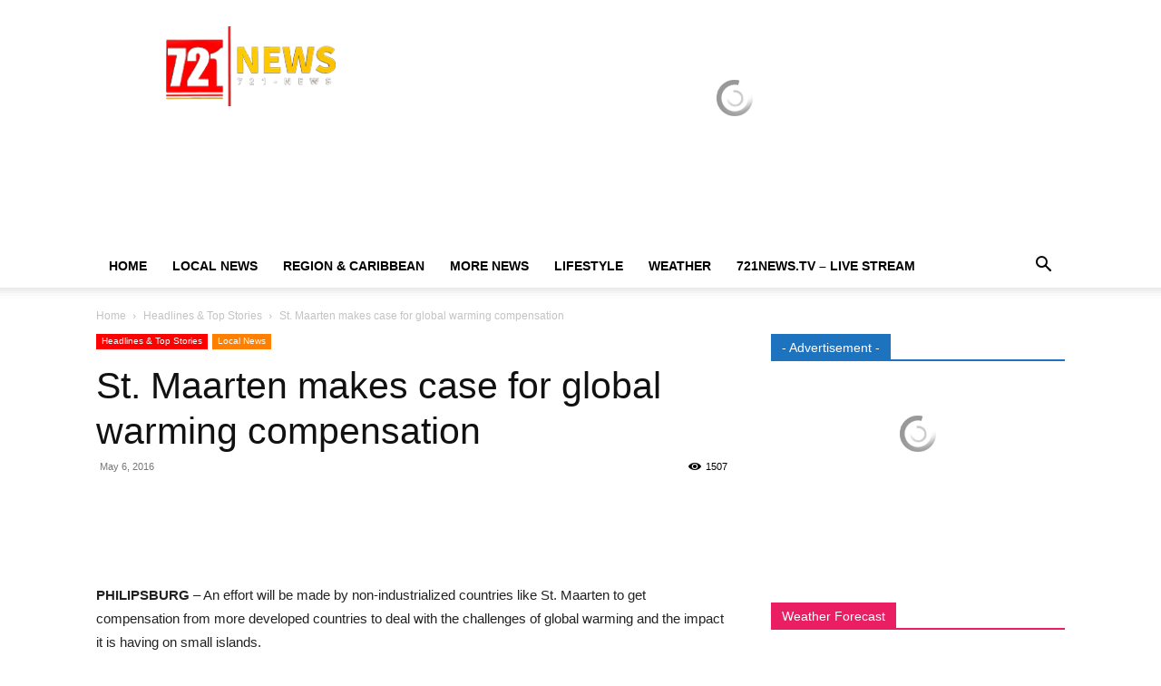

--- FILE ---
content_type: text/html; charset=UTF-8
request_url: https://www.721news.com/2016/05/st-maarten-makes-case-for-global-warming-compensation/
body_size: 75453
content:
<!doctype html >
<!--[if IE 8]>    <html class="ie8" lang="en"> <![endif]-->
<!--[if IE 9]>    <html class="ie9" lang="en"> <![endif]-->
<!--[if gt IE 8]><!--> <html dir="ltr" lang="en-US" prefix="og: https://ogp.me/ns#"> <!--<![endif]-->
<head><script data-pagespeed-no-defer data-two-no-delay type="text/javascript" >var two_worker_data_critical_data = {"critical_data":{"critical_css":false,"critical_fonts":false}}</script><script data-pagespeed-no-defer data-two-no-delay type="text/javascript" >var two_worker_data_font = {"font":[]}</script><script data-pagespeed-no-defer data-two-no-delay type="text/javascript" >var two_worker_data_excluded_js = {"js":[]}</script><script data-pagespeed-no-defer data-two-no-delay type="text/javascript" >var two_worker_data_js = {"js":[{"inline":false,"url":"https:\/\/www.721news.com\/wp-includes\/js\/jquery\/jquery.min.js?ver=3.7.1","id":"jquery-core-js","uid":"two_6972ad55141eb","exclude_blob":false,"excluded_from_delay":false},{"inline":false,"url":"https:\/\/www.721news.com\/wp-content\/plugins\/jetpack\/_inc\/build\/likes\/queuehandler.min.js?m=1767903839","id":"","uid":"two_6972ad5514207","exclude_blob":false,"excluded_from_delay":false},{"inline":false,"url":"\/\/www.googletagmanager.com\/gtag\/js?id=G-7VB8KNTMXR","id":"","uid":"two_6972ad5514226","exclude_blob":false,"excluded_from_delay":false},{"inline":true,"code":"[base64]","id":"","uid":"two_6972ad551423e","exclude_blob":false,"excluded_from_delay":false},{"inline":false,"url":"\/\/www.googletagmanager.com\/gtag\/js?id=G-7VB8KNTMXR","id":"","uid":"two_6972ad551428b","exclude_blob":false,"excluded_from_delay":false},{"inline":true,"code":"[base64]","id":"","uid":"two_6972ad55142a4","exclude_blob":false,"excluded_from_delay":false},{"inline":true,"code":"[base64]","id":"jetpack_related-posts-js-extra","uid":"two_6972ad55142ec","exclude_blob":false,"excluded_from_delay":false},{"inline":false,"url":"https:\/\/www.721news.com\/_jb_static\/??51997b5370","id":"","uid":"two_6972ad5514305","exclude_blob":false,"excluded_from_delay":false},{"inline":false,"url":"https:\/\/www.721news.com\/wp-includes\/js\/jquery\/jquery-migrate.min.js?m=1691601621","id":"","uid":"two_6972ad551431c","exclude_blob":false,"excluded_from_delay":false},{"inline":true,"code":"[base64]","id":"","uid":"two_6972ad5514336","exclude_blob":false,"excluded_from_delay":false},{"inline":true,"code":"[base64]","id":"td-generated-header-js","uid":"two_6972ad551434e","exclude_blob":false,"excluded_from_delay":false},{"inline":true,"code":"[base64]","id":"","uid":"two_6972ad551438f","exclude_blob":false,"excluded_from_delay":false},{"inline":true,"code":"[base64]","id":"","uid":"two_6972ad55143a7","exclude_blob":false,"excluded_from_delay":false},{"inline":true,"code":"[base64]","id":"","uid":"two_6972ad55143be","exclude_blob":false,"excluded_from_delay":false},{"inline":true,"code":"[base64]","id":"","uid":"two_6972ad551453b","exclude_blob":false,"excluded_from_delay":false},{"inline":true,"code":"[base64]","id":"","uid":"two_6972ad5514553","exclude_blob":false,"excluded_from_delay":false},{"inline":true,"code":"[base64]","id":"","uid":"two_6972ad55146c3","exclude_blob":false,"excluded_from_delay":false},{"inline":true,"code":"[base64]","id":"","uid":"two_6972ad55146da","exclude_blob":false,"excluded_from_delay":false},{"inline":true,"code":"[base64]","id":"","uid":"two_6972ad55146f2","exclude_blob":false,"excluded_from_delay":false},{"inline":true,"code":"[base64]","id":"","uid":"two_6972ad5514716","exclude_blob":false,"excluded_from_delay":false},{"inline":true,"code":"[base64]","id":"","uid":"two_6972ad551473a","exclude_blob":false,"excluded_from_delay":false},{"inline":false,"url":"https:\/\/embed.radio.co\/player\/34cae24.js","id":"","uid":"two_6972ad5514818","exclude_blob":false,"excluded_from_delay":false},{"inline":true,"code":"[base64]","id":"","uid":"two_6972ad551482f","exclude_blob":false,"excluded_from_delay":false},{"inline":true,"code":"[base64]","id":"","uid":"two_6972ad5514842","exclude_blob":false,"excluded_from_delay":false},{"inline":true,"code":"[base64]","id":"","uid":"two_6972ad5514855","exclude_blob":false,"excluded_from_delay":false},{"inline":false,"url":"https:\/\/www.721news.com\/wp-includes\/js\/dist\/hooks.min.js?m=1764729085","id":"","uid":"two_6972ad5514869","exclude_blob":false,"excluded_from_delay":false},{"inline":false,"url":"https:\/\/www.721news.com\/wp-includes\/js\/dist\/i18n.min.js?ver=c26c3dc7bed366793375","id":"wp-i18n-js","uid":"two_6972ad551487d","exclude_blob":false,"excluded_from_delay":false},{"inline":true,"code":"[base64]","id":"wp-i18n-js-after","uid":"two_6972ad5514892","exclude_blob":false,"excluded_from_delay":false},{"inline":false,"url":"https:\/\/www.721news.com\/wp-content\/plugins\/contact-form-7\/includes\/swv\/js\/index.js?m=1764503677","id":"","uid":"two_6972ad55148a6","exclude_blob":false,"excluded_from_delay":false},{"inline":true,"code":"[base64]","id":"contact-form-7-js-before","uid":"two_6972ad55148ba","exclude_blob":false,"excluded_from_delay":false},{"inline":false,"url":"https:\/\/www.721news.com\/wp-content\/plugins\/contact-form-7\/includes\/js\/index.js?ver=6.1.4","id":"contact-form-7-js","uid":"two_6972ad55148cd","exclude_blob":false,"excluded_from_delay":false},{"inline":false,"url":"https:\/\/www.721news.com\/wp-content\/plugins\/td-composer\/legacy\/Newspaper\/js\/tagdiv_theme.min.js?m=1768489803","id":"","uid":"two_6972ad55148e2","exclude_blob":false,"excluded_from_delay":false},{"inline":false,"url":"https:\/\/www.721news.com\/wp-content\/plugins\/td-composer\/legacy\/Newspaper\/js\/tdPostImages.js?ver=12.7.4","id":"tdPostImages-js","uid":"two_6972ad55148f4","exclude_blob":false,"excluded_from_delay":false},{"inline":false,"url":"https:\/\/www.721news.com\/_jb_static\/??aed0508b59","id":"","uid":"two_6972ad5514908","exclude_blob":false,"excluded_from_delay":false},{"inline":false,"url":"https:\/\/www.721news.com\/wp-content\/plugins\/td-composer\/legacy\/Newspaper\/js\/tdModalPostImages.js?ver=12.7.4","id":"tdModalPostImages-js","uid":"two_6972ad551491d","exclude_blob":false,"excluded_from_delay":false},{"inline":false,"url":"https:\/\/www.721news.com\/wp-includes\/js\/comment-reply.min.js?m=1731514522","id":"","uid":"two_6972ad5514931","exclude_blob":false,"excluded_from_delay":false},{"inline":true,"code":"[base64]","id":"jetpack-stats-js-before","uid":"two_6972ad5514944","exclude_blob":false,"excluded_from_delay":false},{"inline":false,"url":"https:\/\/stats.wp.com\/e-202604.js","id":"jetpack-stats-js","uid":"two_6972ad5514958","exclude_blob":false,"excluded_from_delay":false},{"inline":false,"url":"https:\/\/www.721news.com\/_jb_static\/??8c8d0045c5","id":"","uid":"two_6972ad551496c","exclude_blob":false,"excluded_from_delay":false},{"inline":true,"code":"[base64]","id":"wds_frontend-js-extra","uid":"two_6972ad5514980","exclude_blob":false,"excluded_from_delay":false},{"inline":true,"code":"[base64]","id":"wds_frontend-js-before","uid":"two_6972ad5514995","exclude_blob":false,"excluded_from_delay":false},{"inline":false,"url":"https:\/\/www.721news.com\/wp-content\/plugins\/slider-wd\/js\/wds_frontend.js?ver=2.2.62","id":"wds_frontend-js","uid":"two_6972ad5514a70","exclude_blob":false,"excluded_from_delay":false},{"inline":true,"code":"[base64]","id":"sharing-js-js-extra","uid":"two_6972ad5514a87","exclude_blob":false,"excluded_from_delay":false},{"inline":false,"url":"https:\/\/www.721news.com\/wp-content\/plugins\/jetpack\/_inc\/build\/sharedaddy\/sharing.min.js?ver=15.4","id":"sharing-js-js","uid":"two_6972ad5514a9a","exclude_blob":false,"excluded_from_delay":false},{"inline":true,"code":"[base64]","id":"sharing-js-js-after","uid":"two_6972ad5514aaf","exclude_blob":false,"excluded_from_delay":false},{"inline":true,"code":"[base64]","id":"","uid":"two_6972ad5514adb","exclude_blob":false,"excluded_from_delay":false},{"inline":false,"url":"\/\/www.721news.com\/wp-content\/uploads\/custom-css-js\/58800.js?v=4352","id":"","uid":"two_6972ad5514b02","exclude_blob":false,"excluded_from_delay":false},{"inline":false,"url":"https:\/\/www.721news.com\/wp-content\/plugins\/td-composer\/legacy\/Newspaper\/js\/tdLogin.js?ver=12.7.4","id":"tdLogin-js","uid":"two_6972ad5514b16","exclude_blob":false,"excluded_from_delay":false},{"inline":false,"url":"https:\/\/www.721news.com\/wp-content\/plugins\/td-composer\/legacy\/Newspaper\/js\/tdLoadingBox.js?ver=12.7.4","id":"tdLoadingBox-js","uid":"two_6972ad5514b2a","exclude_blob":false,"excluded_from_delay":false},{"inline":false,"url":"https:\/\/www.721news.com\/wp-content\/plugins\/td-composer\/legacy\/Newspaper\/js\/tdMenu.js?ver=12.7.4","id":"tdMenu-js","uid":"two_6972ad5514b3e","exclude_blob":false,"excluded_from_delay":false},{"inline":false,"url":"https:\/\/www.721news.com\/wp-content\/plugins\/td-composer\/legacy\/Newspaper\/js\/tdAjaxSearch.js?ver=12.7.4","id":"tdAjaxSearch-js","uid":"two_6972ad5514b52","exclude_blob":false,"excluded_from_delay":false},{"inline":true,"code":"JTBBJTIwJTIwJTIwJTIwJTBB","id":"td-generated-footer-js","uid":"two_6972ad5514b65","exclude_blob":false,"excluded_from_delay":false},{"inline":true,"code":"dmFyJTIwdGRfcmVzX2NvbnRleHRfcmVnaXN0ZXJlZF9hdHRzJTNEJTVCJTIyc3R5bGVfZ2VuZXJhbF93ZWF0aGVyJTIyJTVEJTNC","id":"","uid":"two_6972ad5514b7e","exclude_blob":false,"excluded_from_delay":false},{"code":"[base64]","inline":true,"uid":"two_dispatchEvent_script"}]}</script><script data-pagespeed-no-defer data-two-no-delay type="text/javascript" >var two_worker_data_css = {"css":[]}</script><link type="text/css" media="all" href="https://www.721news.com/wp-content/cache/tw_optimize/css/two_19414_aggregated.min.css?date=1769123157" rel="stylesheet"  />
    <title>St. Maarten makes case for global warming compensation - 721news.com | Sint Maarten News | SXM News</title>
    <meta charset="UTF-8" />
    <meta name="viewport" content="width=device-width, initial-scale=1.0">
    <link rel="pingback" href="https://www.721news.com/xmlrpc.php" />
    
		<!-- All in One SEO 4.9.3 - aioseo.com -->
	<meta name="description" content="PHILIPSBURG - An effort will be made by non-industrialized countries like St. Maarten to get compensation from more developed countries to deal with the challenges of global warming and the impact it is having on small islands. Acting Prime Minister Richard Gibson disclosed this after recently attending a meeting in St. Kitts, of Caribbean Development" />
	<meta name="robots" content="max-image-preview:large" />
	<meta name="author" content="721news"/>
	<meta name="google-site-verification" content="zJBeTLIlCG7Xc39m8pvDH3Kv8MwTUjPNwA87bvpGtVI" />
	<link rel="canonical" href="https://www.721news.com/2016/05/st-maarten-makes-case-for-global-warming-compensation/" />
	<meta name="generator" content="All in One SEO (AIOSEO) 4.9.3" />
		<meta property="og:locale" content="en_US" />
		<meta property="og:site_name" content="721news.com | Sint Maarten News | SXM News - The Real Paparazzi" />
		<meta property="og:type" content="article" />
		<meta property="og:title" content="St. Maarten makes case for global warming compensation - 721news.com | Sint Maarten News | SXM News" />
		<meta property="og:description" content="PHILIPSBURG - An effort will be made by non-industrialized countries like St. Maarten to get compensation from more developed countries to deal with the challenges of global warming and the impact it is having on small islands. Acting Prime Minister Richard Gibson disclosed this after recently attending a meeting in St. Kitts, of Caribbean Development" />
		<meta property="og:url" content="https://www.721news.com/2016/05/st-maarten-makes-case-for-global-warming-compensation/" />
		<meta property="article:published_time" content="2016-05-07T03:50:26+00:00" />
		<meta property="article:modified_time" content="2016-05-07T03:50:26+00:00" />
		<meta property="article:publisher" content="https://www.facebook.com/721news" />
		<meta name="twitter:card" content="summary_large_image" />
		<meta name="twitter:site" content="@721News" />
		<meta name="twitter:title" content="St. Maarten makes case for global warming compensation - 721news.com | Sint Maarten News | SXM News" />
		<meta name="twitter:description" content="PHILIPSBURG - An effort will be made by non-industrialized countries like St. Maarten to get compensation from more developed countries to deal with the challenges of global warming and the impact it is having on small islands. Acting Prime Minister Richard Gibson disclosed this after recently attending a meeting in St. Kitts, of Caribbean Development" />
		<meta name="twitter:creator" content="@721News" />
		<script data-jetpack-boost="ignore" type="application/ld+json" class="aioseo-schema">
			{"@context":"https:\/\/schema.org","@graph":[{"@type":"BlogPosting","@id":"https:\/\/www.721news.com\/2016\/05\/st-maarten-makes-case-for-global-warming-compensation\/#blogposting","name":"St. Maarten makes case for global warming compensation - 721news.com | Sint Maarten News | SXM News","headline":"St. Maarten makes case for global warming compensation","author":{"@id":"https:\/\/www.721news.com\/author\/721news\/#author"},"publisher":{"@id":"https:\/\/www.721news.com\/#organization"},"image":{"@type":"ImageObject","url":19417},"datePublished":"2016-05-06T23:50:26-04:00","dateModified":"2016-05-06T23:50:26-04:00","inLanguage":"en-US","mainEntityOfPage":{"@id":"https:\/\/www.721news.com\/2016\/05\/st-maarten-makes-case-for-global-warming-compensation\/#webpage"},"isPartOf":{"@id":"https:\/\/www.721news.com\/2016\/05\/st-maarten-makes-case-for-global-warming-compensation\/#webpage"},"articleSection":"Headlines &amp; Top Stories, Local News"},{"@type":"BreadcrumbList","@id":"https:\/\/www.721news.com\/2016\/05\/st-maarten-makes-case-for-global-warming-compensation\/#breadcrumblist","itemListElement":[{"@type":"ListItem","@id":"https:\/\/www.721news.com#listItem","position":1,"name":"Home","item":"https:\/\/www.721news.com","nextItem":{"@type":"ListItem","@id":"https:\/\/www.721news.com\/category\/top-story\/#listItem","name":"Headlines &amp; Top Stories"}},{"@type":"ListItem","@id":"https:\/\/www.721news.com\/category\/top-story\/#listItem","position":2,"name":"Headlines &amp; Top Stories","item":"https:\/\/www.721news.com\/category\/top-story\/","nextItem":{"@type":"ListItem","@id":"https:\/\/www.721news.com\/2016\/05\/st-maarten-makes-case-for-global-warming-compensation\/#listItem","name":"St. Maarten makes case for global warming compensation"},"previousItem":{"@type":"ListItem","@id":"https:\/\/www.721news.com#listItem","name":"Home"}},{"@type":"ListItem","@id":"https:\/\/www.721news.com\/2016\/05\/st-maarten-makes-case-for-global-warming-compensation\/#listItem","position":3,"name":"St. Maarten makes case for global warming compensation","previousItem":{"@type":"ListItem","@id":"https:\/\/www.721news.com\/category\/top-story\/#listItem","name":"Headlines &amp; Top Stories"}}]},{"@type":"Organization","@id":"https:\/\/www.721news.com\/#organization","name":"721news.com | Sint Maarten News | SXM News 721news","description":"The Real Paparazzi news website","url":"https:\/\/www.721news.com\/","telephone":"+17215569595","logo":{"@type":"ImageObject","url":"https:\/\/www.721news.com\/wp-content\/uploads\/2025\/02\/120x120.png","@id":"https:\/\/www.721news.com\/2016\/05\/st-maarten-makes-case-for-global-warming-compensation\/#organizationLogo","width":120,"height":120},"image":{"@id":"https:\/\/www.721news.com\/2016\/05\/st-maarten-makes-case-for-global-warming-compensation\/#organizationLogo"},"sameAs":["https:\/\/www.facebook.com\/721news","https:\/\/x.com\/721News","https:\/\/www.instagram.com\/721news\/","https:\/\/www.tiktok.com\/@721newswebsite","https:\/\/www.youtube.com\/@721NEWSWebsite","https:\/\/www.linkedin.com\/in\/721news\/"]},{"@type":"Person","@id":"https:\/\/www.721news.com\/author\/721news\/#author","url":"https:\/\/www.721news.com\/author\/721news\/","name":"721news","image":{"@type":"ImageObject","@id":"https:\/\/www.721news.com\/2016\/05\/st-maarten-makes-case-for-global-warming-compensation\/#authorImage","url":"https:\/\/secure.gravatar.com\/avatar\/c515329a22dbae7795e74577740cbceb06e440eac06ed52696b76ec47a1030d5?s=96&d=mm&r=g","width":96,"height":96,"caption":"721news"}},{"@type":"WebPage","@id":"https:\/\/www.721news.com\/2016\/05\/st-maarten-makes-case-for-global-warming-compensation\/#webpage","url":"https:\/\/www.721news.com\/2016\/05\/st-maarten-makes-case-for-global-warming-compensation\/","name":"St. Maarten makes case for global warming compensation - 721news.com | Sint Maarten News | SXM News","description":"PHILIPSBURG - An effort will be made by non-industrialized countries like St. Maarten to get compensation from more developed countries to deal with the challenges of global warming and the impact it is having on small islands. Acting Prime Minister Richard Gibson disclosed this after recently attending a meeting in St. Kitts, of Caribbean Development","inLanguage":"en-US","isPartOf":{"@id":"https:\/\/www.721news.com\/#website"},"breadcrumb":{"@id":"https:\/\/www.721news.com\/2016\/05\/st-maarten-makes-case-for-global-warming-compensation\/#breadcrumblist"},"author":{"@id":"https:\/\/www.721news.com\/author\/721news\/#author"},"creator":{"@id":"https:\/\/www.721news.com\/author\/721news\/#author"},"image":{"@type":"ImageObject","url":19417,"@id":"https:\/\/www.721news.com\/2016\/05\/st-maarten-makes-case-for-global-warming-compensation\/#mainImage"},"primaryImageOfPage":{"@id":"https:\/\/www.721news.com\/2016\/05\/st-maarten-makes-case-for-global-warming-compensation\/#mainImage"},"datePublished":"2016-05-06T23:50:26-04:00","dateModified":"2016-05-06T23:50:26-04:00"},{"@type":"WebSite","@id":"https:\/\/www.721news.com\/#website","url":"https:\/\/www.721news.com\/","name":"721news.com | Sint Maarten News | SXM News","description":"The Real Paparazzi","inLanguage":"en-US","publisher":{"@id":"https:\/\/www.721news.com\/#organization"}}]}
		</script>
		<!-- All in One SEO -->

<link rel="icon" type="image/png" href="https://www.721news.com/wp-content/uploads/2022/11/16x16-1.png"><link rel="apple-touch-icon" sizes="76x76" href="https://www.721news.com/wp-content/uploads/2022/10/76x76.png"/><link rel="apple-touch-icon" sizes="120x120" href="https://www.721news.com/wp-content/uploads/2022/10/120x120.png"/><link rel="apple-touch-icon" sizes="152x152" href="https://www.721news.com/wp-content/uploads/2022/10/152x152.png"/><link rel="apple-touch-icon" sizes="114x114" href="https://www.721news.com/wp-content/uploads/2022/10/144x144.png"/><link rel="apple-touch-icon" sizes="144x144" href="https://www.721news.com/wp-content/uploads/2022/10/144x144.png"/><link rel='dns-prefetch' href='//stats.wp.com' />
<link rel='dns-prefetch' href='//widgets.wp.com' />
<link rel='dns-prefetch' href='//s0.wp.com' />
<link rel='dns-prefetch' href='//0.gravatar.com' />
<link rel='dns-prefetch' href='//1.gravatar.com' />
<link rel='dns-prefetch' href='//2.gravatar.com' />
<link rel="alternate" type="application/rss+xml" title="721news.com | Sint Maarten News | SXM News &raquo; Feed" href="https://www.721news.com/feed/" />
<link rel="alternate" type="application/rss+xml" title="721news.com | Sint Maarten News | SXM News &raquo; Comments Feed" href="https://www.721news.com/comments/feed/" />
<link rel="alternate" type="application/rss+xml" title="721news.com | Sint Maarten News | SXM News &raquo; St. Maarten makes case for global warming compensation Comments Feed" href="https://www.721news.com/2016/05/st-maarten-makes-case-for-global-warming-compensation/feed/" />
<link rel="alternate" title="oEmbed (JSON)" type="application/json+oembed" href="https://www.721news.com/wp-json/oembed/1.0/embed?url=https%3A%2F%2Fwww.721news.com%2F2016%2F05%2Fst-maarten-makes-case-for-global-warming-compensation%2F" />
<link rel="alternate" title="oEmbed (XML)" type="text/xml+oembed" href="https://www.721news.com/wp-json/oembed/1.0/embed?url=https%3A%2F%2Fwww.721news.com%2F2016%2F05%2Fst-maarten-makes-case-for-global-warming-compensation%2F&#038;format=xml" />
		<!-- This site uses the Google Analytics by ExactMetrics plugin v8.11.1 - Using Analytics tracking - https://www.exactmetrics.com/ -->
							
			
							<!-- / Google Analytics by ExactMetrics -->
				<!-- This site uses the Google Analytics by MonsterInsights plugin v9.11.1 - Using Analytics tracking - https://www.monsterinsights.com/ -->
							
			
							<!-- / Google Analytics by MonsterInsights -->
		<noscript><link rel='stylesheet' id='all-css-3d56c3e278fa5d14bd5fb7328f59a82a' href='https://www.721news.com/_jb_static/??0b96a884f4' type='text/css' media='all' /></noscript><link data-media="all" onload="this.media=this.dataset.media; delete this.dataset.media; this.removeAttribute( &apos;onload&apos; );" rel='stylesheet' id='all-css-3d56c3e278fa5d14bd5fb7328f59a82a' href='https://www.721news.com/_jb_static/??0b96a884f4' type='text/css' media="not all" />






<noscript><link rel='stylesheet' id='dashicons-css' href='https://www.721news.com/wp-includes/css/dashicons.min.css?ver=991ec32fcf2091e77e1d0d1f7a6cff77' media='all' />
</noscript>
<link rel='stylesheet' id='admin-bar-css' href='https://www.721news.com/wp-includes/css/admin-bar.min.css?ver=991ec32fcf2091e77e1d0d1f7a6cff77' media='all' />



<script data-two_delay_id="two_6972ad55141eb" data-jetpack-boost="ignore" type="text/javascript" data-two_delay_src="https://www.721news.com/wp-includes/js/jquery/jquery.min.js?ver=3.7.1" id="jquery-core-js"></script>

<link rel="https://api.w.org/" href="https://www.721news.com/wp-json/" /><link rel="alternate" title="JSON" type="application/json" href="https://www.721news.com/wp-json/wp/v2/posts/19414" /><link rel="EditURI" type="application/rsd+xml" title="RSD" href="https://www.721news.com/xmlrpc.php?rsd" />

<link rel='shortlink' href='https://www.721news.com/?p=19414' />
	
		    
    
    

    
	
<!-- JS generated by theme -->




<!-- Header style compiled by theme -->






<script data-jetpack-boost="ignore" type="application/ld+json">
    {
        "@context": "https://schema.org",
        "@type": "BreadcrumbList",
        "itemListElement": [
            {
                "@type": "ListItem",
                "position": 1,
                "item": {
                    "@type": "WebSite",
                    "@id": "https://www.721news.com/",
                    "name": "Home"
                }
            },
            {
                "@type": "ListItem",
                "position": 2,
                    "item": {
                    "@type": "WebPage",
                    "@id": "https://www.721news.com/category/top-story/",
                    "name": "Headlines &amp; Top Stories"
                }
            }
            ,{
                "@type": "ListItem",
                "position": 3,
                    "item": {
                    "@type": "WebPage",
                    "@id": "https://www.721news.com/2016/05/st-maarten-makes-case-for-global-warming-compensation/",
                    "name": "St. Maarten makes case for global warming compensation"                                
                }
            }    
        ]
    }
</script>
		
		
<!-- Button style compiled by theme -->



	<noscript><link rel='stylesheet' id='all-css-7a6e2cb4bb986f510a8be3115151147d' href='https://www.721news.com/_jb_static/??7bccc43ad3' type='text/css' media='all' /></noscript><link data-media="all" onload="this.media=this.dataset.media; delete this.dataset.media; this.removeAttribute( &apos;onload&apos; );" rel='stylesheet' id='all-css-7a6e2cb4bb986f510a8be3115151147d' href='https://www.721news.com/_jb_static/??7bccc43ad3' type='text/css' media="not all" />
</head>

<body class="wp-singular post-template-default single single-post postid-19414 single-format-standard wp-theme-Newspaper td-standard-pack st-maarten-makes-case-for-global-warming-compensation global-block-template-1 td-magazine white-menu td-animation-stack-type1 td-full-layout" itemscope="itemscope" itemtype="https://schema.org/WebPage">
        <script data-pagespeed-no-defer data-two-no-delay type="text/javascript">

        </script>
         <script data-pagespeed-no-defer data-two-no-delay id="two_worker" type="javascript/worker">
                let two_font_actions = "not_load";
            let two_css_length=0;let two_connected_css_length=0;let two_uncritical_fonts=null;let two_uncritical_fonts_status=false;if(two_font_actions=="not_load"||two_font_actions=="exclude_uncritical_fonts"){two_uncritical_fonts_status=true;}
self.addEventListener("message",function(e){two_css_length=e.data.css.length;if(!e.data.critical_data.critical_css||!e.data.critical_data.critical_fonts){two_uncritical_fonts_status=false;}
if(e.data.font.length>0){two_fetch_inbg(e.data.font,"font");}
if(e.data.js.length>0){two_fetch_inbg(e.data.js,"js");}
if(e.data.excluded_js.length>0){two_fetch_inbg(e.data.excluded_js,"js",true);}
if(e.data.css.length>0){two_fetch_inbg(e.data.css,"css");}},false);function two_fetch_inbg(data,type,excluded_js=false){for(let i in data){if(typeof data[i].url!="undefined"){var modifiedScript=null;if(type==="js"&&typeof data[i].exclude_blob!="undefined"&&data[i].exclude_blob){modifiedScript={id:i,status:'ok',type:type,url:data[i].url,uid:data[i].uid};two_send_worker_data(modifiedScript);continue;}
fetch(data[i].url,{mode:'no-cors',redirect:'follow'}).then((r)=>{if(!r.ok||r.status!==200){throw Error(r.statusText);}
if(two_uncritical_fonts_status&&type=="css"){return(r.text());}else{return(r.blob());}}).then((content_)=>{let sheetURL="";if(two_uncritical_fonts_status&&type=="css"){sheetURL=two_create_blob(content_);}else{sheetURL=URL.createObjectURL(content_);}
modifiedScript=null;if(type=="css"){modifiedScript={id:i,type:type,status:'ok',media:data[i].media,url:sheetURL,uid:data[i].uid,original_url:data[i].url,two_uncritical_fonts:two_uncritical_fonts,};}else if(type=="js"){modifiedScript={id:i,status:'ok',type:type,url:sheetURL,uid:data[i].uid};}else if(type=="font"){modifiedScript={status:'ok',type:type,main_url:data[i].url,url:sheetURL,font_face:data[i].font_face};}
if(excluded_js){modifiedScript.excluded_from_delay=true;}
two_send_worker_data(modifiedScript);}).catch(function(error){console.log("error in fetching: "+error.toString()+", bypassing "+data[i].url);fetch(data[i].url,{redirect:'follow'}).then((r)=>{if(!r.ok||r.status!==200){throw Error(r.statusText);}
if(two_uncritical_fonts_status&&type=="css"){return(r.text());}else{return(r.blob());}}).then((content_)=>{let sheetURL="";if(two_uncritical_fonts_status&&type=="css"){sheetURL=two_create_blob(content_);}else{sheetURL=URL.createObjectURL(content_);}
var modifiedScript=null;if(type=="css"){modifiedScript={id:i,type:type,status:'ok',media:data[i].media,url:sheetURL,uid:data[i].uid,original_url:data[i].url,two_uncritical_fonts:two_uncritical_fonts,};}else if(type=="js"){modifiedScript={id:i,status:'ok',type:type,url:sheetURL,uid:data[i].uid};}else if(type=="font"){modifiedScript={status:'ok',type:type,main_url:data[i].url,url:sheetURL,font_face:data[i].font_face};}
if(excluded_js){modifiedScript.excluded_from_delay=true;}
two_send_worker_data(modifiedScript);}).catch(function(error){console.log("error in fetching no-cors: "+error.toString()+", bypassing "+data[i].url);try{console.log("error in fetching: "+error.toString()+", sending XMLHttpRequest"+data[i].url);let r=new XMLHttpRequest;if(two_uncritical_fonts_status&&type=="css"){r.responseType="text";}else{r.responseType="blob";}
r.onload=function(content_){let sheetURL="";if(two_uncritical_fonts_status&&type=="css"){sheetURL=two_create_blob(content_.target.response);}else{sheetURL=URL.createObjectURL(content_.target.response);}
if(r.status!==200){two_XMLHttpRequest_error(excluded_js,data[i],type,i);return;}
console.log("error in fetching: "+error.toString()+", XMLHttpRequest success "+data[i].url);let modifiedScript=null;if(type=="css"){modifiedScript={id:i,type:type,status:'ok',media:data[i].media,url:sheetURL,uid:data[i].uid,two_uncritical_fonts:two_uncritical_fonts,};}else if(type=="js"){modifiedScript={id:i,type:type,status:'ok',url:sheetURL,uid:data[i].uid};}else if(type=="font"){modifiedScript={type:type,status:'ok',main_url:data[i].url,url:sheetURL,font_face:data[i].font_face};}
if(excluded_js){modifiedScript.excluded_from_delay=true;}
two_send_worker_data(modifiedScript);};r.onerror=function(){two_XMLHttpRequest_error(excluded_js,data[i],type,i)};r.open("GET",data[i].url,true);r.send();}catch(e){console.log("error in fetching: "+e.toString()+", running fallback for "+data[i].url);var modifiedScript=null;if(type=="css"||type=="js"){modifiedScript={id:i,type:type,status:'error',url:data[i].url,uid:data[i].uid};}else if(type=="font"){modifiedScript={type:type,status:'error',url:data[i].url,font_face:data[i].font_face};}
if(excluded_js){modifiedScript.excluded_from_delay=true;}
two_send_worker_data(modifiedScript);}});});}}}
function two_XMLHttpRequest_error(excluded_js,data_i,type,i){console.log("error in fetching: XMLHttpRequest failed "+data_i.url);var modifiedScript=null;if(type=="css"||type=="js"){modifiedScript={id:i,type:type,status:'error',url:data_i.url,uid:data_i.uid};}else if(type=="font"){modifiedScript={type:type,status:'error',url:data_i.url,font_face:data_i.font_face};}
if(excluded_js){modifiedScript.excluded_from_delay=true;}
two_send_worker_data(modifiedScript);}
function two_create_blob(str){two_uncritical_fonts="";const regex=/@font-face\s*\{(?:[^{}])*\}/sig;str=str.replace(regex,function(e){if(e.includes("data:application")){return e;}
two_uncritical_fonts+=e;return"";});let blob_data=new Blob([str],{type:"text/css"});let sheetURL=URL.createObjectURL(blob_data);return sheetURL;}
function two_send_worker_data(data){if(data.type=="css"){two_connected_css_length++;data.length=two_css_length;data.connected_length=two_connected_css_length;}
self.postMessage(data)}
        </script>
        <script data-pagespeed-no-defer data-two-no-delay type="text/javascript">
                        let two_font_actions = "not_load";
                     two_worker_styles_list=[];two_worker_styles_count=0;var two_script_list=typeof two_worker_data_js==="undefined"?[]:two_worker_data_js.js;var two_excluded_js_list=typeof two_worker_data_excluded_js==="undefined"?[]:two_worker_data_excluded_js.js;var excluded_count=two_excluded_js_list.filter((el)=>{return!!el['url']}).length;var two_css_list=typeof two_worker_data_css==="undefined"?[]:two_worker_data_css.css;var two_fonts_list=typeof two_worker_data_font==="undefined"?[]:two_worker_data_font.font;var two_critical_data=typeof two_worker_data_critical_data==="undefined"?[]:two_worker_data_critical_data.critical_data;var wcode=new Blob([document.querySelector("#two_worker").textContent],{type:"text/javascript"});var two_worker=new Worker(window.URL.createObjectURL(wcode));var two_worker_data={"js":two_script_list,"excluded_js":two_excluded_js_list,"css":two_css_list,"font":two_fonts_list,critical_data:two_critical_data}
two_worker.postMessage(two_worker_data);two_worker.addEventListener("message",function(e){var data=e.data;if(data.type==="css"&&data.status==="ok"){if(data.two_uncritical_fonts&&two_font_actions=="exclude_uncritical_fonts"){let two_uncritical_fonts=data.two_uncritical_fonts;const two_font_tag=document.createElement("style");two_font_tag.innerHTML=two_uncritical_fonts;two_font_tag.className="two_uncritical_fonts";document.body.appendChild(two_font_tag);}
if(window.two_page_loaded){two_connect_style(data);}else{two_worker_styles_list.push(data);}}else if(data.type==="js"){if(data.status==="ok"){if(data.excluded_from_delay){two_excluded_js_list[data.id].old_url=two_excluded_js_list[data.id].url;two_excluded_js_list[data.id].url=data.url;two_excluded_js_list[data.id].success=true;excluded_count--;if(excluded_count===0){two_connect_script(0,two_excluded_js_list)}}else{two_script_list[data.id].old_url=two_script_list[data.id].url;two_script_list[data.id].url=data.url;two_script_list[data.id].success=true;}}}else if(data.type==="css"&&data.status==="error"){console.log("error in fetching, connecting style now")
two_connect_failed_style(data);}else if(data.type==="font"){two_connect_font(data);}});function UpdateQueryString(key,value,url){if(!url)url=window.location.href;var re=new RegExp("([?&])"+key+"=.*?(&|#|$)(.*)","gi"),hash;if(re.test(url)){if(typeof value!=="undefined"&&value!==null){return url.replace(re,"$1"+key+"="+value+"$2$3");}
else{hash=url.split("#");url=hash[0].replace(re,"$1$3").replace(/(&|\?)$/,"");if(typeof hash[1]!=="undefined"&&hash[1]!==null){url+="#"+hash[1];}
return url;}}
else{if(typeof value!=="undefined"&&value!==null){var separator=url.indexOf("?")!==-1?"&":"?";hash=url.split("#");url=hash[0]+separator+key+"="+value;if(typeof hash[1]!=="undefined"&&hash[1]!==null){url+="#"+hash[1];}
return url;}
else{return url;}}}
function two_connect_failed_style(data){var link=document.createElement("link");link.className="fallback_two_worker";link.rel="stylesheet";link.type="text/css";link.href=data.url;link.media="none";link.onload=function(){if(this.media==="none"){if(data.media){this.media=data.media;}else{this.media="all";}console.log(data.media);}if(data.connected_length==data.length&&typeof two_replace_backgrounds!="undefined"){two_replace_backgrounds();};two_styles_loaded()};document.getElementsByTagName("head")[0].appendChild(link);if(data.connected_length==data.length&&typeof two_replace_backgrounds!="undefined"){two_replace_backgrounds();}}
function two_connect_style(data,fixed_google_font=false){if(fixed_google_font===false&&typeof two_merge_google_fonts!=="undefined"&&data['original_url']&&data['original_url'].startsWith('https://fonts.googleapis.com/css')&&data['response']){data['response'].text().then(function(content){content=two_merge_google_fonts(content)
let blob=new Blob([content],{type:data['response'].type});data['url']=URL.createObjectURL(blob);two_connect_style(data,true);});return;}
var link=document.createElement("link");link.className="loaded_two_worker";link.rel="stylesheet";link.type="text/css";link.href=data.url;link.media=data.media;link.onload=function(){if(data.connected_length==data.length&&typeof two_replace_backgrounds!="undefined"){two_replace_backgrounds();};two_styles_loaded()};link.onerror=function(){two_styles_loaded()};document.getElementsByTagName("head")[0].appendChild(link);}
var two_event;function two_connect_script(i,scripts_list=null){if(i===0&&event){two_event=event;event.preventDefault();}
if(scripts_list===null){scripts_list=two_script_list;}
if(typeof scripts_list[i]!=="undefined"){let data_uid="[data-two_delay_id=\""+scripts_list[i].uid+"\"]";let current_script=document.querySelector(data_uid);let script=document.createElement("script");script.type="text/javascript";script.async=false;if(scripts_list[i].inline){var js_code=decodeURIComponent(atob(scripts_list[i].code));var blob=new Blob([js_code],{type:"text/javascript"});scripts_list[i].url=URL.createObjectURL(blob);}
if(current_script!=null&&typeof scripts_list[i].url!="undefined"){script.dataset.src=scripts_list[i].url;current_script.parentNode.insertBefore(script,current_script);current_script.getAttributeNames().map(function(name){let value=current_script.getAttribute(name);try{script.setAttribute(name,value);}catch(error){console.log(error);}});current_script.remove();script.classList.add("loaded_two_worker_js");if(typeof scripts_list[i].exclude_blob!="undefined"&&scripts_list[i].exclude_blob){script.dataset.blob_exclude="1";}}
i++;two_connect_script(i,scripts_list);}else{let elementor_frontend_js=null;document.querySelectorAll(".loaded_two_worker_js").forEach((elem)=>{let id=elem.getAttribute("id");if(id!='elementor-frontend-js'){two_load_delayed_js(elem);}else{elementor_frontend_js=elem;}});if(elementor_frontend_js!==null){two_load_delayed_js(elementor_frontend_js);}}}
function two_load_delayed_js(elem){let data_src=elem.dataset.src;if(elem.dataset.blob_exclude==="1"){delete elem.dataset.blob_exclude;delete elem.dataset.src;delete elem.dataset.two_delay_id;delete elem.dataset.two_delay_src;}
if(data_src){elem.setAttribute("src",data_src);}}
function two_connect_font(data){let font_face=data.font_face;if(font_face.indexOf("font-display")>=0){const regex=/font-display:[ ]*[a-z]*[A-Z]*;/g;while((m=regex.exec(font_face))!==null){if(m.index===regex.lastIndex){regex.lastIndex++;}
m.forEach((match,groupIndex)=>{console.log(match);font_face.replace(match,"font-display: swap;");});}}else{font_face=font_face.replace("}",";font-display: swap;}");}
if(typeof data.main_url!="undefined"){font_face=font_face.replace(data.main_url,data.url);}
var newStyle=document.createElement("style");newStyle.className="two_critical_font";newStyle.appendChild(document.createTextNode(font_face));document.head.appendChild(newStyle);}
let connect_stile_timeout=setInterval(function(){console.log(window.two_page_loaded);if(window.two_page_loaded){clearInterval(connect_stile_timeout);two_worker_styles_list.forEach(function(item,index){two_connect_style(item);});two_worker_styles_list=[];}},500);function two_styles_loaded(){if(two_css_list.length-++two_worker_styles_count==0){var critical_css=document.getElementById("two_critical_css");if(critical_css){critical_css.remove();}
onStylesLoadEvent=new Event("two_css_loaded");window.dispatchEvent(onStylesLoadEvent);}}
        </script>


    <div class="td-menu-background" style="visibility:hidden"></div>
<div id="td-mobile-nav" style="visibility:hidden">
    <div class="td-mobile-container">
        <!-- mobile menu top section -->
        <div class="td-menu-socials-wrap">
            <!-- socials -->
            <div class="td-menu-socials">
                
        <span class="td-social-icon-wrap">
            <a target="_blank" href="https://www.facebook.com/721news" title="Facebook">
                <i class="td-icon-font td-icon-facebook"></i>
                <span style="display: none">Facebook</span>
            </a>
        </span>
        <span class="td-social-icon-wrap">
            <a target="_blank" href="https://www.instagram.com/721news/" title="Instagram">
                <i class="td-icon-font td-icon-instagram"></i>
                <span style="display: none">Instagram</span>
            </a>
        </span>
        <span class="td-social-icon-wrap">
            <a target="_blank" href="https://www.linkedin.com/in/721news" title="Linkedin">
                <i class="td-icon-font td-icon-linkedin"></i>
                <span style="display: none">Linkedin</span>
            </a>
        </span>
        <span class="td-social-icon-wrap">
            <a target="_blank" href="/cdn-cgi/l/email-protection#026b6c646d423530336c6775712c616d6f" title="Mail">
                <i class="td-icon-font td-icon-mail-1"></i>
                <span style="display: none">Mail</span>
            </a>
        </span>
        <span class="td-social-icon-wrap">
            <a target="_blank" href="https://twitter.com/721news" title="Twitter">
                <i class="td-icon-font td-icon-twitter"></i>
                <span style="display: none">Twitter</span>
            </a>
        </span>
        <span class="td-social-icon-wrap">
            <a target="_blank" href="https://www.youtube.com/channel/UC1iQK0U2GSQXMLiO4hBXmbA" title="Youtube">
                <i class="td-icon-font td-icon-youtube"></i>
                <span style="display: none">Youtube</span>
            </a>
        </span>            </div>
            <!-- close button -->
            <div class="td-mobile-close">
                <span><i class="td-icon-close-mobile"></i></span>
            </div>
        </div>

        <!-- login section -->
        
        <!-- menu section -->
        <div class="td-mobile-content">
            <div class="menu-categories-menu-container"><ul id="menu-categories-menu" class="td-mobile-main-menu"><li id="menu-item-29012" class="menu-item menu-item-type-post_type menu-item-object-page menu-item-home menu-item-first menu-item-29012"><a href="https://www.721news.com/">Home</a></li>
<li id="menu-item-20574" class="menu-item menu-item-type-taxonomy menu-item-object-category current-post-ancestor current-menu-parent current-post-parent menu-item-has-children menu-item-20574"><a href="https://www.721news.com/category/local-news/">Local News<i class="td-icon-menu-right td-element-after"></i></a>
<ul class="sub-menu">
	<li id="menu-item-51844" class="menu-item menu-item-type-taxonomy menu-item-object-category menu-item-51844"><a href="https://www.721news.com/category/politics/">Politics</a></li>
</ul>
</li>
<li id="menu-item-20575" class="menu-item menu-item-type-taxonomy menu-item-object-category menu-item-has-children menu-item-has-children menu-item-20575"><a href="https://www.721news.com/category/region-caribbean/">Region &amp; Caribbean<i class="td-icon-menu-right td-element-after"></i></a>
<ul class="sub-menu">
	<li id="menu-item-0" class="menu-item-0"><a href="https://www.721news.com/category/region-caribbean/dutch-news/">Dutch News</a></li>
	<li class="menu-item-0"><a href="https://www.721news.com/category/region-caribbean/english-news/">English News</a></li>
	<li class="menu-item-0"><a href="https://www.721news.com/category/region-caribbean/french-news/">French News</a></li>
	<li class="menu-item-0"><a href="https://www.721news.com/category/region-caribbean/papiamentu-news/">Papiamentu News</a></li>
	<li class="menu-item-0"><a href="https://www.721news.com/category/region-caribbean/spanish-news/">Spanish News</a></li>
	<li id="menu-item-20576" class="menu-item menu-item-type-taxonomy menu-item-object-category menu-item-20576"><a href="https://www.721news.com/category/region-caribbean/dutch-news/">Dutch News</a></li>
	<li id="menu-item-20580" class="menu-item menu-item-type-taxonomy menu-item-object-category menu-item-20580"><a href="https://www.721news.com/category/region-caribbean/spanish-news/">Spanish News</a></li>
	<li id="menu-item-20577" class="menu-item menu-item-type-taxonomy menu-item-object-category menu-item-20577"><a href="https://www.721news.com/category/region-caribbean/english-news/">English News</a></li>
	<li id="menu-item-20578" class="menu-item menu-item-type-taxonomy menu-item-object-category menu-item-20578"><a href="https://www.721news.com/category/region-caribbean/french-news/">French News</a></li>
	<li id="menu-item-20579" class="menu-item menu-item-type-taxonomy menu-item-object-category menu-item-20579"><a href="https://www.721news.com/category/region-caribbean/papiamentu-news/">Papiamentu News</a></li>
</ul>
</li>
<li id="menu-item-21363" class="menu-item menu-item-type-custom menu-item-object-custom menu-item-has-children menu-item-21363"><a href="#">More News<i class="td-icon-menu-right td-element-after"></i></a>
<ul class="sub-menu">
	<li id="menu-item-20589" class="menu-item menu-item-type-taxonomy menu-item-object-category menu-item-20589"><a href="https://www.721news.com/category/world-news/">World News</a></li>
	<li id="menu-item-20581" class="menu-item menu-item-type-taxonomy menu-item-object-category menu-item-20581"><a href="https://www.721news.com/category/sports-news/">Sports News</a></li>
</ul>
</li>
<li id="menu-item-20588" class="menu-item menu-item-type-custom menu-item-object-custom menu-item-has-children menu-item-has-children menu-item-20588"><a>LIFESTYLE<i class="td-icon-menu-right td-element-after"></i></a>
<ul class="sub-menu">
	<li class="menu-item-0"><a href="https://www.721news.com/category/lifestyle/recipes/">Devotion</a></li>
	<li class="menu-item-0"><a href="https://www.721news.com/category/lifestyle/entertainment/">Entertainment</a></li>
	<li class="menu-item-0"><a href="https://www.721news.com/category/lifestyle/food-beverages/">Food &amp; Beverages</a></li>
	<li class="menu-item-0"><a href="https://www.721news.com/category/lifestyle/health-fitness/">Health &amp; Fitness</a></li>
	<li class="menu-item-0"><a href="https://www.721news.com/category/lifestyle/travel/">Travel</a></li>
	<li id="menu-item-51846" class="menu-item menu-item-type-taxonomy menu-item-object-category menu-item-51846"><a href="https://www.721news.com/category/lifestyle/recipes/">Devotion</a></li>
	<li id="menu-item-20583" class="menu-item menu-item-type-taxonomy menu-item-object-category menu-item-20583"><a href="https://www.721news.com/category/lifestyle/entertainment/">Entertainment</a></li>
	<li id="menu-item-20587" class="menu-item menu-item-type-taxonomy menu-item-object-category menu-item-20587"><a href="https://www.721news.com/category/lifestyle/travel/">Travel</a></li>
	<li id="menu-item-20584" class="menu-item menu-item-type-taxonomy menu-item-object-category menu-item-20584"><a href="https://www.721news.com/category/lifestyle/food-beverages/">Food &amp; Beverages</a></li>
	<li id="menu-item-20585" class="menu-item menu-item-type-taxonomy menu-item-object-category menu-item-20585"><a href="https://www.721news.com/category/lifestyle/health-fitness/">Health &amp; Fitness</a></li>
</ul>
</li>
<li id="menu-item-20751" class="menu-item menu-item-type-taxonomy menu-item-object-category menu-item-20751"><a href="https://www.721news.com/category/weather/">Weather</a></li>
<li id="menu-item-20590" class="menu-item menu-item-type-custom menu-item-object-custom menu-item-20590"><a href="http://www.721news.tv/">721news.tv &#8211; LIVE STREAM</a></li>
</ul></div>        </div>
    </div>

    <!-- register/login section -->
    </div><div class="td-search-background" style="visibility:hidden"></div>
<div class="td-search-wrap-mob" style="visibility:hidden">
	<div class="td-drop-down-search">
		<form method="get" class="td-search-form" action="https://www.721news.com/">
			<!-- close button -->
			<div class="td-search-close">
				<span><i class="td-icon-close-mobile"></i></span>
			</div>
			<div role="search" class="td-search-input">
				<span>Search</span>
				<input id="td-header-search-mob" type="text" value="" name="s" autocomplete="off" />
			</div>
		</form>
		<div id="td-aj-search-mob" class="td-ajax-search-flex"></div>
	</div>
</div>

    <div id="td-outer-wrap" class="td-theme-wrap">
    
        
            <div class="tdc-header-wrap ">

            <!--
Header style 1
-->


<div class="td-header-wrap td-header-style-1 ">
    
    <div class="td-header-top-menu-full td-container-wrap ">
        <div class="td-container td-header-row td-header-top-menu">
            <!-- LOGIN MODAL -->

                <div id="login-form" class="white-popup-block mfp-hide mfp-with-anim td-login-modal-wrap">
                    <div class="td-login-wrap">
                        <a href="#" aria-label="Back" class="td-back-button"><i class="td-icon-modal-back"></i></a>
                        <div id="td-login-div" class="td-login-form-div td-display-block">
                            <div class="td-login-panel-title">Sign in</div>
                            <div class="td-login-panel-descr">Welcome! Log into your account</div>
                            <div class="td_display_err"></div>
                            <form id="loginForm" action="#" method="post">
                                <div class="td-login-inputs"><input class="td-login-input" autocomplete="username" type="text" name="login_email" id="login_email" value="" required><label for="login_email">your username</label></div>
                                <div class="td-login-inputs"><input class="td-login-input" autocomplete="current-password" type="password" name="login_pass" id="login_pass" value="" required><label for="login_pass">your password</label></div>
                                <input type="button"  name="login_button" id="login_button" class="wpb_button btn td-login-button" value="Login">
                                
                            </form>

                            

                            <div class="td-login-info-text"><a href="#" id="forgot-pass-link">Forgot your password? Get help</a></div>
                            
                            
                            
                            <div class="td-login-info-text"><a class="privacy-policy-link" href="https://www.721news.com/privacy-policy/">Privacy Policy</a></div>
                        </div>

                        

                         <div id="td-forgot-pass-div" class="td-login-form-div td-display-none">
                            <div class="td-login-panel-title">Password recovery</div>
                            <div class="td-login-panel-descr">Recover your password</div>
                            <div class="td_display_err"></div>
                            <form id="forgotpassForm" action="#" method="post">
                                <div class="td-login-inputs"><input class="td-login-input" type="text" name="forgot_email" id="forgot_email" value="" required><label for="forgot_email">your email</label></div>
                                <input type="button" name="forgot_button" id="forgot_button" class="wpb_button btn td-login-button" value="Send My Password">
                            </form>
                            <div class="td-login-info-text">A password will be e-mailed to you.</div>
                        </div>
                        
                        
                    </div>
                </div>
                        </div>
    </div>

    <div class="td-banner-wrap-full td-logo-wrap-full td-container-wrap ">
        <div class="td-container td-header-row td-header-header">
            <div class="td-header-sp-logo">
                        <a class="td-main-logo" href="https://www.721news.com/">
            <noscript><img decoding="async" class="td-retina-data" data-retina="https://www.721news.com/wp-content/uploads/2022/10/544x180.png" src="https://www.721news.com/wp-content/uploads/2022/11/290x90.png" alt=""  width="290" height="90"/></noscript><img decoding="async" class=" lazy  td-retina-data" data-retina="https://www.721news.com/wp-content/uploads/2022/10/544x180.png" src='data:image/svg+xml,%3Csvg%20xmlns=%22http://www.w3.org/2000/svg%22%20viewBox=%220%200%20290%2090%22%3E%3C/svg%3E' data-src="https://www.721news.com/wp-content/uploads/2022/11/290x90.png" alt=""  width="290" height="90"/>
            <span class="td-visual-hidden">721news.com | Sint Maarten News | SXM News</span>
        </a>
                </div>
                            <div class="td-header-sp-recs">
                    <div class="td-header-rec-wrap">
    <div class="td-a-rec td-a-rec-id-header  td-a-rec-no-translate tdi_1 td_block_template_1">
	  <div id="wds_container1_0" class="wds_slider_cont" data-wds="0">      <div class="wds_loading">        <div class="wds_loading_img"></div>      </div>      <div id="wds_container2_0">        <div class="wds_slideshow_image_wrap_0">                    <div id="wds_slideshow_image_container_0" class="wds_slideshow_image_container_0 wds_slideshow_image_container">                            <div class="wds_line_timer_container_0"><div class="wds_line_timer_0"></div></div>			                			            <div class="wds_slide_container_0" id="wds_slide_container_0">              <div class="wds_slide_bg_0">                <div class="wds_slider_0">                                  <span                   					class="wds_slider_car_image0 wds_slideshow_image_spun_0" id="wds_image_id_0_655"                    data-image-id="655"                    data-image-key="0">                    <span class="wds_slideshow_image_spun1_0">                      <span class="wds_slideshow_image_spun2_0">                                                <span data-img-id="wds_slideshow_image_0"                             class="wds_slideshow_image_0"                             onclick="wds_slide_redirect_link(event, 'https://bit.ly/721News-NYNK', '_blank')"                                                            style="cursor: pointer;background-image: url('data:image/svg+xml,%3Csvg%20xmlns=%22http://www.w3.org/2000/svg%22%20viewBox=%220%200%20%20%22%3E%3C/svg%3E#}https://www.721news.com/wp-content/uploads/2026/01/New-Year-721-News-530x100-1.gif');"                                                           data-image-id="655"                             data-image-key="0">                                                  </span>                      </span>                    </span>                  </span>                                    <span                   					class="wds_slider_car_image0 wds_slideshow_image_second_spun_0" id="wds_image_id_0_652"                    data-image-id="652"                    data-image-key="1">                    <span class="wds_slideshow_image_spun1_0">                      <span class="wds_slideshow_image_spun2_0">                                                <span data-img-id="wds_slideshow_image_second_0"                             class="wds_slideshow_image_0"                             onclick="wds_slide_redirect_link(event, 'https://wa.me/17215886728?text=Life', '_blank')"                                                            style="cursor: pointer;"                                                           data-image-id="652"                             data-image-key="1">                                                  </span>                      </span>                    </span>                  </span>                                    <span                   					class="wds_slider_car_image0 wds_slideshow_image_second_spun_0" id="wds_image_id_0_647"                    data-image-id="647"                    data-image-key="2">                    <span class="wds_slideshow_image_spun1_0">                      <span class="wds_slideshow_image_spun2_0">                                                <span data-img-id="wds_slideshow_image_second_0"                             class="wds_slideshow_image_0"                             onclick="wds_slide_redirect_link(event, 'https://www.nagico.com/nagicare-sme-smart-health/?territory=st-maarten', '_blank')"                                                            style="cursor: pointer;"                                                           data-image-id="647"                             data-image-key="2">                                                  </span>                      </span>                    </span>                  </span>                                  <input type="hidden" id="wds_current_image_key_0" value="0" />                </div>              </div>            </div>                          <div class="wds_btn_cont wds_contTableCell">                <div class="wds_btn_cont wds_contTable">                  <span class="wds_btn_cont wds_contTableCell" style="position: relative; text-align: left;">                    <span class="wds_left_btn_cont">                      <span class="wds_left-ico_0" onclick="wds_change_image('0', parseInt(jQuery('#wds_current_image_key_0').val()), 0 <= (parseInt(jQuery('#wds_current_image_key_0').val()) - wds_iterator_wds(0)) ? (parseInt(jQuery('#wds_current_image_key_0').val()) - wds_iterator_wds(0)) % wds_params[0].wds_data.length : wds_params[0].wds_data.length - 1, wds_data_0, false, 'left'); return false;">                                                  <i class="fa fa-angle-left"></i>                                                </span>                    </span>                   </span>                </div>              </div>              <div class="wds_btn_cont wds_contTableCell">                <div class="wds_btn_cont wds_contTable">                  <span class="wds_btn_cont wds_contTableCell" style="position: relative; text-align: right;">                    <span class="wds_right_btn_cont">                      <span class="wds_right-ico_0" onclick="wds_change_image('0', parseInt(jQuery('#wds_current_image_key_0').val()), (parseInt(jQuery('#wds_current_image_key_0').val()) + wds_iterator_wds(0)) % wds_params[0].wds_data.length, wds_params[0].wds_data, false, 'right'); return false;">                                                  <i class="fa fa-angle-right"></i>                                                </span>                    </span>                  </span>                </div>              </div>                        </div>                  </div>      </div>    </div>	</div>
</div>                </div>
                    </div>
    </div>

    <div class="td-header-menu-wrap-full td-container-wrap ">
        
        <div class="td-header-menu-wrap td-header-gradient ">
            <div class="td-container td-header-row td-header-main-menu">
                <div id="td-header-menu" role="navigation">
        <div id="td-top-mobile-toggle"><a href="#" role="button" aria-label="Menu"><i class="td-icon-font td-icon-mobile"></i></a></div>
        <div class="td-main-menu-logo td-logo-in-header">
        		<a class="td-mobile-logo td-sticky-header" aria-label="Logo" href="https://www.721news.com/">
			<noscript><img decoding="async" class="td-retina-data" data-retina="https://www.721news.com/wp-content/uploads/2022/10/280x96.png" src="https://www.721news.com/wp-content/uploads/2022/10/140x48.png" alt=""  width="140" height="48"/></noscript><img decoding="async" class=" lazy  td-retina-data" data-retina="https://www.721news.com/wp-content/uploads/2022/10/280x96.png" src='data:image/svg+xml,%3Csvg%20xmlns=%22http://www.w3.org/2000/svg%22%20viewBox=%220%200%20140%2048%22%3E%3C/svg%3E' data-src="https://www.721news.com/wp-content/uploads/2022/10/140x48.png" alt=""  width="140" height="48"/>
		</a>
			<a class="td-header-logo td-sticky-header" aria-label="Logo" href="https://www.721news.com/">
			<noscript><img decoding="async" class="td-retina-data" data-retina="https://www.721news.com/wp-content/uploads/2022/10/544x180.png" src="https://www.721news.com/wp-content/uploads/2022/11/290x90.png" alt=""  width="140" height="48"/></noscript><img decoding="async" class=" lazy  td-retina-data" data-retina="https://www.721news.com/wp-content/uploads/2022/10/544x180.png" src='data:image/svg+xml,%3Csvg%20xmlns=%22http://www.w3.org/2000/svg%22%20viewBox=%220%200%20140%2048%22%3E%3C/svg%3E' data-src="https://www.721news.com/wp-content/uploads/2022/11/290x90.png" alt=""  width="140" height="48"/>
		</a>
	    </div>
    <div class="menu-categories-menu-container"><ul id="menu-categories-menu-1" class="sf-menu"><li class="menu-item menu-item-type-post_type menu-item-object-page menu-item-home menu-item-first td-menu-item td-normal-menu menu-item-29012"><a href="https://www.721news.com/">Home</a></li>
<li class="menu-item menu-item-type-taxonomy menu-item-object-category current-post-ancestor current-menu-parent current-post-parent menu-item-has-children td-menu-item td-mega-menu menu-item-20574"><a href="https://www.721news.com/category/local-news/">Local News</a>
<ul class="sub-menu">
	<li class="menu-item-0"><div class="td-container-border"><div class="td-mega-grid"><div class="td_block_wrap td_block_mega_menu tdi_2 td-no-subcats td_with_ajax_pagination td-pb-border-top td_block_template_1 td_ajax_preloading_preload"  data-td-block-uid="tdi_2" ><div id=tdi_2 class="td_block_inner"><div class="td-mega-row"><div class="td-mega-span">
        <div class="td_module_mega_menu td-animation-stack td_mod_mega_menu">
            <div class="td-module-image">
                <div class="td-module-thumb"><a href="https://www.721news.com/2026/01/cps-calls-on-community-to-continue-to-eliminate-mosquito-breeding-sites-tip-it-toss-it-cover-it/"  rel="bookmark" class="td-image-wrap " title="CPS calls on Community to Continue to Eliminate Mosquito Breeding Sites. Tip it, toss it, cover it" ><noscript><img decoding="async" class="entry-thumb" src="[data-uri]" alt="" title="CPS calls on Community to Continue to Eliminate Mosquito Breeding Sites. Tip it, toss it, cover it" data-type="image_tag" data-img-url="https://www.721news.com/wp-content/uploads/2018/02/images-218x150.jpg"  width="218" height="150" /></noscript><img decoding="async" class=" lazy  entry-thumb" src='data:image/svg+xml,%3Csvg%20xmlns=%22http://www.w3.org/2000/svg%22%20viewBox=%220%200%20218%20150%22%3E%3C/svg%3E' data-src="[data-uri]" alt="" title="CPS calls on Community to Continue to Eliminate Mosquito Breeding Sites. Tip it, toss it, cover it" data-type="image_tag" data-img-url="https://www.721news.com/wp-content/uploads/2018/02/images-218x150.jpg"  width="218" height="150" /></a></div>                <a href="https://www.721news.com/category/top-story/" class="td-post-category" >Headlines &amp; Top Stories</a>            </div>

            <div class="item-details">
                <h3 class="entry-title td-module-title"><a href="https://www.721news.com/2026/01/cps-calls-on-community-to-continue-to-eliminate-mosquito-breeding-sites-tip-it-toss-it-cover-it/"  rel="bookmark" title="CPS calls on Community to Continue to Eliminate Mosquito Breeding Sites. Tip it, toss it, cover it">CPS calls on Community to Continue to Eliminate Mosquito Breeding Sites&#8230;.</a></h3>            </div>
        </div>
        </div><div class="td-mega-span">
        <div class="td_module_mega_menu td-animation-stack td_mod_mega_menu">
            <div class="td-module-image">
                <div class="td-module-thumb"><a href="https://www.721news.com/2026/01/minister-plenipotentiary-arrindell-pays-courtesy-visit-to-australian-ambassador/"  rel="bookmark" class="td-image-wrap " title="Minister Plenipotentiary Arrindell pays Courtesy Visit to Australian Ambassador " ><noscript><img decoding="async" class="entry-thumb" src="[data-uri]" alt="" title="Minister Plenipotentiary Arrindell pays Courtesy Visit to Australian Ambassador " data-type="image_tag" data-img-url="https://www.721news.com/wp-content/uploads/2026/01/MinPLEN-GA-and-the-Australian-Ambassador-218x150.jpg"  width="218" height="150" /></noscript><img decoding="async" class=" lazy  entry-thumb" src='data:image/svg+xml,%3Csvg%20xmlns=%22http://www.w3.org/2000/svg%22%20viewBox=%220%200%20218%20150%22%3E%3C/svg%3E' data-src="[data-uri]" alt="" title="Minister Plenipotentiary Arrindell pays Courtesy Visit to Australian Ambassador " data-type="image_tag" data-img-url="https://www.721news.com/wp-content/uploads/2026/01/MinPLEN-GA-and-the-Australian-Ambassador-218x150.jpg"  width="218" height="150" /></a></div>                <a href="https://www.721news.com/category/local-news/" class="td-post-category" >Local News</a>            </div>

            <div class="item-details">
                <h3 class="entry-title td-module-title"><a href="https://www.721news.com/2026/01/minister-plenipotentiary-arrindell-pays-courtesy-visit-to-australian-ambassador/"  rel="bookmark" title="Minister Plenipotentiary Arrindell pays Courtesy Visit to Australian Ambassador ">Minister Plenipotentiary Arrindell pays Courtesy Visit to Australian Ambassador </a></h3>            </div>
        </div>
        </div><div class="td-mega-span">
        <div class="td_module_mega_menu td-animation-stack td_mod_mega_menu">
            <div class="td-module-image">
                <div class="td-module-thumb"><a href="https://www.721news.com/2026/01/babysitter-convicted-in-child-abuse-case/"  rel="bookmark" class="td-image-wrap " title="&#8216;Babysitter&#8217; convicted in child abuse case" ><noscript><img decoding="async" class="entry-thumb" src="[data-uri]" alt="" title="&#8216;Babysitter&#8217; convicted in child abuse case" data-type="image_tag" data-img-url="https://www.721news.com/wp-content/uploads/2021/05/Court-House-2021-218x150.jpeg"  width="218" height="150" /></noscript><img decoding="async" class=" lazy  entry-thumb" src='data:image/svg+xml,%3Csvg%20xmlns=%22http://www.w3.org/2000/svg%22%20viewBox=%220%200%20218%20150%22%3E%3C/svg%3E' data-src="[data-uri]" alt="" title="&#8216;Babysitter&#8217; convicted in child abuse case" data-type="image_tag" data-img-url="https://www.721news.com/wp-content/uploads/2021/05/Court-House-2021-218x150.jpeg"  width="218" height="150" /></a></div>                <a href="https://www.721news.com/category/local-news/" class="td-post-category" >Local News</a>            </div>

            <div class="item-details">
                <h3 class="entry-title td-module-title"><a href="https://www.721news.com/2026/01/babysitter-convicted-in-child-abuse-case/"  rel="bookmark" title="&#8216;Babysitter&#8217; convicted in child abuse case">&#8216;Babysitter&#8217; convicted in child abuse case</a></h3>            </div>
        </div>
        </div><div class="td-mega-span">
        <div class="td_module_mega_menu td-animation-stack td_mod_mega_menu">
            <div class="td-module-image">
                <div class="td-module-thumb"><a href="https://www.721news.com/2026/01/kpsm-arrests-suspect-in-fatal-shooting-incident-on-aron-jacobs-drive/"  rel="bookmark" class="td-image-wrap " title="KPSM Arrests Suspect in Fatal Shooting Incident on Aron Jacobs Drive" ><noscript><img decoding="async" class="entry-thumb" src="[data-uri]" alt="" title="KPSM Arrests Suspect in Fatal Shooting Incident on Aron Jacobs Drive" data-type="image_tag" data-img-url="https://www.721news.com/wp-content/uploads/2026/01/Arrest-killing-January-2026-218x150.jpg"  width="218" height="150" /></noscript><img decoding="async" class=" lazy  entry-thumb" src='data:image/svg+xml,%3Csvg%20xmlns=%22http://www.w3.org/2000/svg%22%20viewBox=%220%200%20218%20150%22%3E%3C/svg%3E' data-src="[data-uri]" alt="" title="KPSM Arrests Suspect in Fatal Shooting Incident on Aron Jacobs Drive" data-type="image_tag" data-img-url="https://www.721news.com/wp-content/uploads/2026/01/Arrest-killing-January-2026-218x150.jpg"  width="218" height="150" /></a></div>                <a href="https://www.721news.com/category/top-story/" class="td-post-category" >Headlines &amp; Top Stories</a>            </div>

            <div class="item-details">
                <h3 class="entry-title td-module-title"><a href="https://www.721news.com/2026/01/kpsm-arrests-suspect-in-fatal-shooting-incident-on-aron-jacobs-drive/"  rel="bookmark" title="KPSM Arrests Suspect in Fatal Shooting Incident on Aron Jacobs Drive">KPSM Arrests Suspect in Fatal Shooting Incident on Aron Jacobs Drive</a></h3>            </div>
        </div>
        </div><div class="td-mega-span">
        <div class="td_module_mega_menu td-animation-stack td_mod_mega_menu">
            <div class="td-module-image">
                <div class="td-module-thumb"><a href="https://www.721news.com/2026/01/minister-tackling-and-minister-brug-sign-mou-to-ensure-legal-support-for-persons-under-involuntary-mental-health-admission/"  rel="bookmark" class="td-image-wrap " title="Minister Tackling and Minister Brug Sign MOU to Ensure Legal Support for Persons Under Involuntary Mental Health Admission" ><noscript><img decoding="async" class="entry-thumb" src="[data-uri]" alt="" title="Minister Tackling and Minister Brug Sign MOU to Ensure Legal Support for Persons Under Involuntary Mental Health Admission" data-type="image_tag" data-img-url="https://www.721news.com/wp-content/uploads/2026/01/Tackling-and-Brug-218x150.jpg"  width="218" height="150" /></noscript><img decoding="async" class=" lazy  entry-thumb" src='data:image/svg+xml,%3Csvg%20xmlns=%22http://www.w3.org/2000/svg%22%20viewBox=%220%200%20218%20150%22%3E%3C/svg%3E' data-src="[data-uri]" alt="" title="Minister Tackling and Minister Brug Sign MOU to Ensure Legal Support for Persons Under Involuntary Mental Health Admission" data-type="image_tag" data-img-url="https://www.721news.com/wp-content/uploads/2026/01/Tackling-and-Brug-218x150.jpg"  width="218" height="150" /></a></div>                <a href="https://www.721news.com/category/local-news/" class="td-post-category" >Local News</a>            </div>

            <div class="item-details">
                <h3 class="entry-title td-module-title"><a href="https://www.721news.com/2026/01/minister-tackling-and-minister-brug-sign-mou-to-ensure-legal-support-for-persons-under-involuntary-mental-health-admission/"  rel="bookmark" title="Minister Tackling and Minister Brug Sign MOU to Ensure Legal Support for Persons Under Involuntary Mental Health Admission">Minister Tackling and Minister Brug Sign MOU to Ensure Legal Support&#8230;</a></h3>            </div>
        </div>
        </div></div></div><div class="td-next-prev-wrap"><a href="#" class="td-ajax-prev-page ajax-page-disabled" aria-label="prev-page" id="prev-page-tdi_2" data-td_block_id="tdi_2"><i class="td-next-prev-icon td-icon-font td-icon-menu-left"></i></a><a href="#"  class="td-ajax-next-page" aria-label="next-page" id="next-page-tdi_2" data-td_block_id="tdi_2"><i class="td-next-prev-icon td-icon-font td-icon-menu-right"></i></a></div><div class="clearfix"></div></div> <!-- ./block1 --></div></div></li>
	<li class="menu-item menu-item-type-taxonomy menu-item-object-category td-menu-item td-normal-menu menu-item-51844"><a href="https://www.721news.com/category/politics/">Politics</a></li>
</ul>
</li>
<li class="menu-item menu-item-type-taxonomy menu-item-object-category menu-item-has-children td-menu-item td-mega-menu menu-item-20575"><a href="https://www.721news.com/category/region-caribbean/">Region &amp; Caribbean</a>
<ul class="sub-menu">
	<li class="menu-item-0"><div class="td-container-border"><div class="td-mega-grid"><div class="td_block_wrap td_block_mega_menu tdi_3 td_with_ajax_pagination td-pb-border-top td_block_template_1 td_ajax_preloading_preload"  data-td-block-uid="tdi_3" >            
            <div class="td_mega_menu_sub_cats"><div class="block-mega-child-cats"><a class="cur-sub-cat mega-menu-sub-cat-tdi_3" id="tdi_4" data-td_block_id="tdi_3" data-td_filter_value="" href="https://www.721news.com/category/region-caribbean/">All</a><a class="mega-menu-sub-cat-tdi_3"  id="tdi_5" data-td_block_id="tdi_3" data-td_filter_value="49" href="https://www.721news.com/category/region-caribbean/dutch-news/">Dutch News</a><a class="mega-menu-sub-cat-tdi_3"  id="tdi_6" data-td_block_id="tdi_3" data-td_filter_value="50" href="https://www.721news.com/category/region-caribbean/english-news/">English News</a><a class="mega-menu-sub-cat-tdi_3"  id="tdi_7" data-td_block_id="tdi_3" data-td_filter_value="53" href="https://www.721news.com/category/region-caribbean/french-news/">French News</a><a class="mega-menu-sub-cat-tdi_3"  id="tdi_8" data-td_block_id="tdi_3" data-td_filter_value="54" href="https://www.721news.com/category/region-caribbean/papiamentu-news/">Papiamentu News</a><a class="mega-menu-sub-cat-tdi_3"  id="tdi_9" data-td_block_id="tdi_3" data-td_filter_value="44" href="https://www.721news.com/category/region-caribbean/spanish-news/">Spanish News</a></div></div><div id=tdi_3 class="td_block_inner"><div class="td-mega-row"><div class="td-mega-span">
        <div class="td_module_mega_menu td-animation-stack td_mod_mega_menu">
            <div class="td-module-image">
                <div class="td-module-thumb"><a href="https://www.721news.com/2026/01/cbp-bes-organizes-a-symposium-on-digital-data-and-privacy-within-the-kingdom/"  rel="bookmark" class="td-image-wrap " title="CBP BES organizes a symposium on digital data and privacy within the Kingdom" ><noscript><img decoding="async" class="entry-thumb" src="[data-uri]" alt="" title="CBP BES organizes a symposium on digital data and privacy within the Kingdom" data-type="image_tag" data-img-url="https://www.721news.com/wp-content/uploads/2026/01/bes-cbp-218x150.jpg"  width="218" height="150" /></noscript><img decoding="async" class=" lazy  entry-thumb" src='data:image/svg+xml,%3Csvg%20xmlns=%22http://www.w3.org/2000/svg%22%20viewBox=%220%200%20218%20150%22%3E%3C/svg%3E' data-src="[data-uri]" alt="" title="CBP BES organizes a symposium on digital data and privacy within the Kingdom" data-type="image_tag" data-img-url="https://www.721news.com/wp-content/uploads/2026/01/bes-cbp-218x150.jpg"  width="218" height="150" /></a></div>                <a href="https://www.721news.com/category/region-caribbean/english-news/" class="td-post-category" >English News</a>            </div>

            <div class="item-details">
                <h3 class="entry-title td-module-title"><a href="https://www.721news.com/2026/01/cbp-bes-organizes-a-symposium-on-digital-data-and-privacy-within-the-kingdom/"  rel="bookmark" title="CBP BES organizes a symposium on digital data and privacy within the Kingdom">CBP BES organizes a symposium on digital data and privacy within&#8230;</a></h3>            </div>
        </div>
        </div><div class="td-mega-span">
        <div class="td_module_mega_menu td-animation-stack td_mod_mega_menu">
            <div class="td-module-image">
                <div class="td-module-thumb"><a href="https://www.721news.com/2026/01/public-prosecution-service-demands-fines-against-volkerwessels-in-bribery-case-surrounding-bridge-in-sint-maarten/"  rel="bookmark" class="td-image-wrap " title="Public Prosecution Service demands fines against VolkerWessels in bribery case surrounding bridge in Sint Maarten" ><noscript><img decoding="async" class="entry-thumb" src="[data-uri]" alt="" title="Public Prosecution Service demands fines against VolkerWessels in bribery case surrounding bridge in Sint Maarten" data-type="image_tag" data-img-url="https://www.721news.com/wp-content/uploads/2015/06/640x360-bridge-causeway-218x150.png"  width="218" height="150" /></noscript><img decoding="async" class=" lazy  entry-thumb" src='data:image/svg+xml,%3Csvg%20xmlns=%22http://www.w3.org/2000/svg%22%20viewBox=%220%200%20218%20150%22%3E%3C/svg%3E' data-src="[data-uri]" alt="" title="Public Prosecution Service demands fines against VolkerWessels in bribery case surrounding bridge in Sint Maarten" data-type="image_tag" data-img-url="https://www.721news.com/wp-content/uploads/2015/06/640x360-bridge-causeway-218x150.png"  width="218" height="150" /></a></div>                <a href="https://www.721news.com/category/region-caribbean/english-news/" class="td-post-category" >English News</a>            </div>

            <div class="item-details">
                <h3 class="entry-title td-module-title"><a href="https://www.721news.com/2026/01/public-prosecution-service-demands-fines-against-volkerwessels-in-bribery-case-surrounding-bridge-in-sint-maarten/"  rel="bookmark" title="Public Prosecution Service demands fines against VolkerWessels in bribery case surrounding bridge in Sint Maarten">Public Prosecution Service demands fines against VolkerWessels in bribery case surrounding&#8230;</a></h3>            </div>
        </div>
        </div><div class="td-mega-span">
        <div class="td_module_mega_menu td-animation-stack td_mod_mega_menu">
            <div class="td-module-image">
                <div class="td-module-thumb"><a href="https://www.721news.com/2026/01/staatssecretaris-van-financien-sandra-palmen-van-toeslagen-en-herstel-in-gesprek-met-gedupeerde-ouders-kinderopvangtoeslagaffaire-in-curacao-tijdens-werkbezoek/"  rel="bookmark" class="td-image-wrap " title="Staatssecretaris van Financiën Sandra Palmen van Toeslagen en Herstel in gesprek met gedupeerde ouders kinderopvangtoeslagaffaire in Curaçao tijdens werkbezoek" ><noscript><img decoding="async" class="entry-thumb" src="[data-uri]" alt="" title="Staatssecretaris van Financiën Sandra Palmen van Toeslagen en Herstel in gesprek met gedupeerde ouders kinderopvangtoeslagaffaire in Curaçao tijdens werkbezoek" data-type="image_tag" data-img-url="https://www.721news.com/wp-content/uploads/2026/01/Staatssecretaris-Toeslagen-Sandra-Palmen-Schlangen-1-218x150.jpg"  width="218" height="150" /></noscript><img decoding="async" class=" lazy  entry-thumb" src='data:image/svg+xml,%3Csvg%20xmlns=%22http://www.w3.org/2000/svg%22%20viewBox=%220%200%20218%20150%22%3E%3C/svg%3E' data-src="[data-uri]" alt="" title="Staatssecretaris van Financiën Sandra Palmen van Toeslagen en Herstel in gesprek met gedupeerde ouders kinderopvangtoeslagaffaire in Curaçao tijdens werkbezoek" data-type="image_tag" data-img-url="https://www.721news.com/wp-content/uploads/2026/01/Staatssecretaris-Toeslagen-Sandra-Palmen-Schlangen-1-218x150.jpg"  width="218" height="150" /></a></div>                <a href="https://www.721news.com/category/region-caribbean/dutch-news/" class="td-post-category" >Dutch News</a>            </div>

            <div class="item-details">
                <h3 class="entry-title td-module-title"><a href="https://www.721news.com/2026/01/staatssecretaris-van-financien-sandra-palmen-van-toeslagen-en-herstel-in-gesprek-met-gedupeerde-ouders-kinderopvangtoeslagaffaire-in-curacao-tijdens-werkbezoek/"  rel="bookmark" title="Staatssecretaris van Financiën Sandra Palmen van Toeslagen en Herstel in gesprek met gedupeerde ouders kinderopvangtoeslagaffaire in Curaçao tijdens werkbezoek">Staatssecretaris van Financiën Sandra Palmen van Toeslagen en Herstel in gesprek&#8230;</a></h3>            </div>
        </div>
        </div><div class="td-mega-span">
        <div class="td_module_mega_menu td-animation-stack td_mod_mega_menu">
            <div class="td-module-image">
                <div class="td-module-thumb"><a href="https://www.721news.com/2026/01/saba-police-report-of-friday-the-16th-of-january-until-monday-the-19th-of-january-2026/"  rel="bookmark" class="td-image-wrap " title="SABA Police report of Friday, the 16th of January until Monday, the 19th of January 2026 " ><noscript><img decoding="async" class="entry-thumb" src="[data-uri]" alt="" title="SABA Police report of Friday, the 16th of January until Monday, the 19th of January 2026 " data-type="image_tag" data-img-url="https://www.721news.com/wp-content/uploads/2026/01/New-Logo-Police-station-Saba-218x150.jpg"  width="218" height="150" /></noscript><img decoding="async" class=" lazy  entry-thumb" src='data:image/svg+xml,%3Csvg%20xmlns=%22http://www.w3.org/2000/svg%22%20viewBox=%220%200%20218%20150%22%3E%3C/svg%3E' data-src="[data-uri]" alt="" title="SABA Police report of Friday, the 16th of January until Monday, the 19th of January 2026 " data-type="image_tag" data-img-url="https://www.721news.com/wp-content/uploads/2026/01/New-Logo-Police-station-Saba-218x150.jpg"  width="218" height="150" /></a></div>                <a href="https://www.721news.com/category/region-caribbean/english-news/" class="td-post-category" >English News</a>            </div>

            <div class="item-details">
                <h3 class="entry-title td-module-title"><a href="https://www.721news.com/2026/01/saba-police-report-of-friday-the-16th-of-january-until-monday-the-19th-of-january-2026/"  rel="bookmark" title="SABA Police report of Friday, the 16th of January until Monday, the 19th of January 2026 ">SABA Police report of Friday, the 16th of January until Monday,&#8230;</a></h3>            </div>
        </div>
        </div></div></div><div class="td-next-prev-wrap"><a href="#" class="td-ajax-prev-page ajax-page-disabled" aria-label="prev-page" id="prev-page-tdi_3" data-td_block_id="tdi_3"><i class="td-next-prev-icon td-icon-font td-icon-menu-left"></i></a><a href="#"  class="td-ajax-next-page" aria-label="next-page" id="next-page-tdi_3" data-td_block_id="tdi_3"><i class="td-next-prev-icon td-icon-font td-icon-menu-right"></i></a></div><div class="clearfix"></div></div> <!-- ./block1 --></div></div></li>
	<li class="menu-item menu-item-type-taxonomy menu-item-object-category td-menu-item td-normal-menu menu-item-20576"><a href="https://www.721news.com/category/region-caribbean/dutch-news/">Dutch News</a></li>
	<li class="menu-item menu-item-type-taxonomy menu-item-object-category td-menu-item td-normal-menu menu-item-20580"><a href="https://www.721news.com/category/region-caribbean/spanish-news/">Spanish News</a></li>
	<li class="menu-item menu-item-type-taxonomy menu-item-object-category td-menu-item td-normal-menu menu-item-20577"><a href="https://www.721news.com/category/region-caribbean/english-news/">English News</a></li>
	<li class="menu-item menu-item-type-taxonomy menu-item-object-category td-menu-item td-normal-menu menu-item-20578"><a href="https://www.721news.com/category/region-caribbean/french-news/">French News</a></li>
	<li class="menu-item menu-item-type-taxonomy menu-item-object-category td-menu-item td-normal-menu menu-item-20579"><a href="https://www.721news.com/category/region-caribbean/papiamentu-news/">Papiamentu News</a></li>
</ul>
</li>
<li class="menu-item menu-item-type-custom menu-item-object-custom menu-item-has-children td-menu-item td-normal-menu menu-item-21363"><a href="#">More News</a>
<ul class="sub-menu">
	<li class="menu-item menu-item-type-taxonomy menu-item-object-category td-menu-item td-normal-menu menu-item-20589"><a href="https://www.721news.com/category/world-news/">World News</a></li>
	<li class="menu-item menu-item-type-taxonomy menu-item-object-category td-menu-item td-normal-menu menu-item-20581"><a href="https://www.721news.com/category/sports-news/">Sports News</a></li>
</ul>
</li>
<li class="menu-item menu-item-type-custom menu-item-object-custom menu-item-has-children td-menu-item td-mega-menu menu-item-20588"><a>LIFESTYLE</a>
<ul class="sub-menu">
	<li class="menu-item-0"><div class="td-container-border"><div class="td-mega-grid"><div class="td_block_wrap td_block_mega_menu tdi_10 td_with_ajax_pagination td-pb-border-top td_block_template_1 td_ajax_preloading_preload"  data-td-block-uid="tdi_10" >            
            <div class="td_mega_menu_sub_cats"><div class="block-mega-child-cats"><a class="cur-sub-cat mega-menu-sub-cat-tdi_10" id="tdi_11" data-td_block_id="tdi_10" data-td_filter_value="" href="https://www.721news.com/category/lifestyle/">All</a><a class="mega-menu-sub-cat-tdi_10"  id="tdi_12" data-td_block_id="tdi_10" data-td_filter_value="29" href="https://www.721news.com/category/lifestyle/recipes/">Devotion</a><a class="mega-menu-sub-cat-tdi_10"  id="tdi_13" data-td_block_id="tdi_10" data-td_filter_value="51" href="https://www.721news.com/category/lifestyle/entertainment/">Entertainment</a><a class="mega-menu-sub-cat-tdi_10"  id="tdi_14" data-td_block_id="tdi_10" data-td_filter_value="52" href="https://www.721news.com/category/lifestyle/food-beverages/">Food &amp; Beverages</a><a class="mega-menu-sub-cat-tdi_10"  id="tdi_15" data-td_block_id="tdi_10" data-td_filter_value="28" href="https://www.721news.com/category/lifestyle/health-fitness/">Health &amp; Fitness</a><a class="mega-menu-sub-cat-tdi_10"  id="tdi_16" data-td_block_id="tdi_10" data-td_filter_value="30" href="https://www.721news.com/category/lifestyle/travel/">Travel</a></div></div><div id=tdi_10 class="td_block_inner"><div class="td-mega-row"><div class="td-mega-span">
        <div class="td_module_mega_menu td-animation-stack td_mod_mega_menu">
            <div class="td-module-image">
                <div class="td-module-thumb"><a href="https://www.721news.com/2025/08/uniqu-arts-philipsburg-cultural-center-unite-for-a-restorative-arts-series/"  rel="bookmark" class="td-image-wrap " title="uNiqu’ Arts &#038; Philipsburg Cultural Center Unite for a “Restorative Arts Series” " ><noscript><img decoding="async" class="entry-thumb" src="[data-uri]" alt="" title="uNiqu’ Arts &#038; Philipsburg Cultural Center Unite for a “Restorative Arts Series” " data-type="image_tag" data-img-url="https://www.721news.com/wp-content/uploads/2025/08/528697510_1330102969123908_3981015764493160072_n-218x150.jpg"  width="218" height="150" /></noscript><img decoding="async" class=" lazy  entry-thumb" src='data:image/svg+xml,%3Csvg%20xmlns=%22http://www.w3.org/2000/svg%22%20viewBox=%220%200%20218%20150%22%3E%3C/svg%3E' data-src="[data-uri]" alt="" title="uNiqu’ Arts &#038; Philipsburg Cultural Center Unite for a “Restorative Arts Series” " data-type="image_tag" data-img-url="https://www.721news.com/wp-content/uploads/2025/08/528697510_1330102969123908_3981015764493160072_n-218x150.jpg"  width="218" height="150" /></a></div>                <a href="https://www.721news.com/category/lifestyle/entertainment/" class="td-post-category" >Entertainment</a>            </div>

            <div class="item-details">
                <h3 class="entry-title td-module-title"><a href="https://www.721news.com/2025/08/uniqu-arts-philipsburg-cultural-center-unite-for-a-restorative-arts-series/"  rel="bookmark" title="uNiqu’ Arts &#038; Philipsburg Cultural Center Unite for a “Restorative Arts Series” ">uNiqu’ Arts &#038; Philipsburg Cultural Center Unite for a “Restorative Arts&#8230;</a></h3>            </div>
        </div>
        </div><div class="td-mega-span">
        <div class="td_module_mega_menu td-animation-stack td_mod_mega_menu">
            <div class="td-module-image">
                <div class="td-module-thumb"><a href="https://www.721news.com/2025/07/southwest-to-serve-st-thomas-u-s-virgin-island-beginning-in-early-2026/"  rel="bookmark" class="td-image-wrap " title="Southwest to serve St Thomas, U.S. Virgin Island, beginning in early 2026" ><noscript><img decoding="async" class="entry-thumb" src="[data-uri]" alt="" title="Southwest to serve St Thomas, U.S. Virgin Island, beginning in early 2026" data-type="image_tag" data-img-url="https://www.721news.com/wp-content/uploads/2025/07/Philly-Nashville-American-Southwest-BNA-9-218x150.jpg"  width="218" height="150" /></noscript><img decoding="async" class=" lazy  entry-thumb" src='data:image/svg+xml,%3Csvg%20xmlns=%22http://www.w3.org/2000/svg%22%20viewBox=%220%200%20218%20150%22%3E%3C/svg%3E' data-src="[data-uri]" alt="" title="Southwest to serve St Thomas, U.S. Virgin Island, beginning in early 2026" data-type="image_tag" data-img-url="https://www.721news.com/wp-content/uploads/2025/07/Philly-Nashville-American-Southwest-BNA-9-218x150.jpg"  width="218" height="150" /></a></div>                <a href="https://www.721news.com/category/region-caribbean/english-news/" class="td-post-category" >English News</a>            </div>

            <div class="item-details">
                <h3 class="entry-title td-module-title"><a href="https://www.721news.com/2025/07/southwest-to-serve-st-thomas-u-s-virgin-island-beginning-in-early-2026/"  rel="bookmark" title="Southwest to serve St Thomas, U.S. Virgin Island, beginning in early 2026">Southwest to serve St Thomas, U.S. Virgin Island, beginning in early&#8230;</a></h3>            </div>
        </div>
        </div><div class="td-mega-span">
        <div class="td_module_mega_menu td-animation-stack td_mod_mega_menu">
            <div class="td-module-image">
                <div class="td-module-thumb"><a href="https://www.721news.com/2025/04/tui-campaign-and-other-promotional-activities-in-the-netherlands-leads-to-increased-bookings-for-st-maarten/"  rel="bookmark" class="td-image-wrap " title="TUI Campaign and other promotional activities in the Netherlands leads to increased bookings for St. Maarten" ><noscript><img decoding="async" class="entry-thumb" src="[data-uri]" alt="" title="TUI Campaign and other promotional activities in the Netherlands leads to increased bookings for St. Maarten" data-type="image_tag" data-img-url="https://www.721news.com/wp-content/uploads/2025/04/MinTEATT-STB-Destination-SXM-on-Bus-Advertisement-218x150.jpeg"  width="218" height="150" /></noscript><img decoding="async" class=" lazy  entry-thumb" src='data:image/svg+xml,%3Csvg%20xmlns=%22http://www.w3.org/2000/svg%22%20viewBox=%220%200%20218%20150%22%3E%3C/svg%3E' data-src="[data-uri]" alt="" title="TUI Campaign and other promotional activities in the Netherlands leads to increased bookings for St. Maarten" data-type="image_tag" data-img-url="https://www.721news.com/wp-content/uploads/2025/04/MinTEATT-STB-Destination-SXM-on-Bus-Advertisement-218x150.jpeg"  width="218" height="150" /></a></div>                <a href="https://www.721news.com/category/lifestyle/" class="td-post-category" >Lifestyle</a>            </div>

            <div class="item-details">
                <h3 class="entry-title td-module-title"><a href="https://www.721news.com/2025/04/tui-campaign-and-other-promotional-activities-in-the-netherlands-leads-to-increased-bookings-for-st-maarten/"  rel="bookmark" title="TUI Campaign and other promotional activities in the Netherlands leads to increased bookings for St. Maarten">TUI Campaign and other promotional activities in the Netherlands leads to&#8230;</a></h3>            </div>
        </div>
        </div><div class="td-mega-span">
        <div class="td_module_mega_menu td-animation-stack td_mod_mega_menu">
            <div class="td-module-image">
                <div class="td-module-thumb"><a href="https://www.721news.com/2025/01/stb-promotes-destination-in-canada-this-week-after-successful-fam-trip-by-10-top-selling-canadian-travel-agents/"  rel="bookmark" class="td-image-wrap " title="STB promotes Destination in Canada this Week after Successful FAM Trip by 10 Top Selling Canadian Travel Agents " ><noscript><img decoding="async" class="entry-thumb" src="[data-uri]" alt="" title="STB promotes Destination in Canada this Week after Successful FAM Trip by 10 Top Selling Canadian Travel Agents " data-type="image_tag" data-img-url="https://www.721news.com/wp-content/uploads/2025/01/STB-Canadian-Travel-Agents-at-Fort-Amsterdam-who-took-part-in-a-relay-race-218x150.jpg"  width="218" height="150" /></noscript><img decoding="async" class=" lazy  entry-thumb" src='data:image/svg+xml,%3Csvg%20xmlns=%22http://www.w3.org/2000/svg%22%20viewBox=%220%200%20218%20150%22%3E%3C/svg%3E' data-src="[data-uri]" alt="" title="STB promotes Destination in Canada this Week after Successful FAM Trip by 10 Top Selling Canadian Travel Agents " data-type="image_tag" data-img-url="https://www.721news.com/wp-content/uploads/2025/01/STB-Canadian-Travel-Agents-at-Fort-Amsterdam-who-took-part-in-a-relay-race-218x150.jpg"  width="218" height="150" /></a></div>                <a href="https://www.721news.com/category/top-story/" class="td-post-category" >Headlines &amp; Top Stories</a>            </div>

            <div class="item-details">
                <h3 class="entry-title td-module-title"><a href="https://www.721news.com/2025/01/stb-promotes-destination-in-canada-this-week-after-successful-fam-trip-by-10-top-selling-canadian-travel-agents/"  rel="bookmark" title="STB promotes Destination in Canada this Week after Successful FAM Trip by 10 Top Selling Canadian Travel Agents ">STB promotes Destination in Canada this Week after Successful FAM Trip&#8230;</a></h3>            </div>
        </div>
        </div></div></div><div class="td-next-prev-wrap"><a href="#" class="td-ajax-prev-page ajax-page-disabled" aria-label="prev-page" id="prev-page-tdi_10" data-td_block_id="tdi_10"><i class="td-next-prev-icon td-icon-font td-icon-menu-left"></i></a><a href="#"  class="td-ajax-next-page" aria-label="next-page" id="next-page-tdi_10" data-td_block_id="tdi_10"><i class="td-next-prev-icon td-icon-font td-icon-menu-right"></i></a></div><div class="clearfix"></div></div> <!-- ./block1 --></div></div></li>
	<li class="menu-item menu-item-type-taxonomy menu-item-object-category td-menu-item td-normal-menu menu-item-51846"><a href="https://www.721news.com/category/lifestyle/recipes/">Devotion</a></li>
	<li class="menu-item menu-item-type-taxonomy menu-item-object-category td-menu-item td-normal-menu menu-item-20583"><a href="https://www.721news.com/category/lifestyle/entertainment/">Entertainment</a></li>
	<li class="menu-item menu-item-type-taxonomy menu-item-object-category td-menu-item td-normal-menu menu-item-20587"><a href="https://www.721news.com/category/lifestyle/travel/">Travel</a></li>
	<li class="menu-item menu-item-type-taxonomy menu-item-object-category td-menu-item td-normal-menu menu-item-20584"><a href="https://www.721news.com/category/lifestyle/food-beverages/">Food &amp; Beverages</a></li>
	<li class="menu-item menu-item-type-taxonomy menu-item-object-category td-menu-item td-normal-menu menu-item-20585"><a href="https://www.721news.com/category/lifestyle/health-fitness/">Health &amp; Fitness</a></li>
</ul>
</li>
<li class="menu-item menu-item-type-taxonomy menu-item-object-category td-menu-item td-mega-menu menu-item-20751"><a href="https://www.721news.com/category/weather/">Weather</a>
<ul class="sub-menu">
	<li class="menu-item-0"><div class="td-container-border"><div class="td-mega-grid"><div class="td_block_wrap td_block_mega_menu tdi_17 td-no-subcats td_with_ajax_pagination td-pb-border-top td_block_template_1 td_ajax_preloading_preload"  data-td-block-uid="tdi_17" ><div id=tdi_17 class="td_block_inner"><div class="td-mega-row"><div class="td-mega-span">
        <div class="td_module_mega_menu td-animation-stack td_mod_mega_menu">
            <div class="td-module-image">
                <div class="td-module-thumb"><a href="https://www.721news.com/2025/08/odm-new-tropical-wave-warrants-attention-continue-to-remain-vigilant-and-monitor-mds-weather-reports/"  rel="bookmark" class="td-image-wrap " title="ODM: New Tropical Wave Warrants Attention. Continue to Remain Vigilant and Monitor MDS Weather Reports" ><noscript><img decoding="async" class="entry-thumb" src="[data-uri]" alt="" title="ODM: New Tropical Wave Warrants Attention. Continue to Remain Vigilant and Monitor MDS Weather Reports" data-type="image_tag" data-img-url="https://www.721news.com/wp-content/uploads/2025/08/URSM-Brenda-Brooks-218x150.jpg"  width="218" height="150" /></noscript><img decoding="async" class=" lazy  entry-thumb" src='data:image/svg+xml,%3Csvg%20xmlns=%22http://www.w3.org/2000/svg%22%20viewBox=%220%200%20218%20150%22%3E%3C/svg%3E' data-src="[data-uri]" alt="" title="ODM: New Tropical Wave Warrants Attention. Continue to Remain Vigilant and Monitor MDS Weather Reports" data-type="image_tag" data-img-url="https://www.721news.com/wp-content/uploads/2025/08/URSM-Brenda-Brooks-218x150.jpg"  width="218" height="150" /></a></div>                <a href="https://www.721news.com/category/local-news/" class="td-post-category" >Local News</a>            </div>

            <div class="item-details">
                <h3 class="entry-title td-module-title"><a href="https://www.721news.com/2025/08/odm-new-tropical-wave-warrants-attention-continue-to-remain-vigilant-and-monitor-mds-weather-reports/"  rel="bookmark" title="ODM: New Tropical Wave Warrants Attention. Continue to Remain Vigilant and Monitor MDS Weather Reports">ODM: New Tropical Wave Warrants Attention. Continue to Remain Vigilant and&#8230;</a></h3>            </div>
        </div>
        </div><div class="td-mega-span">
        <div class="td_module_mega_menu td-animation-stack td_mod_mega_menu">
            <div class="td-module-image">
                <div class="td-module-thumb"><a href="https://www.721news.com/2025/08/last-bulletin-on-hurricane-erin-special-weather-bulletin-10/"  rel="bookmark" class="td-image-wrap " title="Last Bulletin on Hurricane Erin &#8211;SPECIAL WEATHER BULLETIN # 10" ><noscript><img decoding="async" class="entry-thumb" src="[data-uri]" alt="" title="Last Bulletin on Hurricane Erin &#8211;SPECIAL WEATHER BULLETIN # 10" data-type="image_tag" data-img-url="https://www.721news.com/wp-content/uploads/2025/08/flood-4-218x150.jpg"  width="218" height="150" /></noscript><img decoding="async" class=" lazy  entry-thumb" src='data:image/svg+xml,%3Csvg%20xmlns=%22http://www.w3.org/2000/svg%22%20viewBox=%220%200%20218%20150%22%3E%3C/svg%3E' data-src="[data-uri]" alt="" title="Last Bulletin on Hurricane Erin &#8211;SPECIAL WEATHER BULLETIN # 10" data-type="image_tag" data-img-url="https://www.721news.com/wp-content/uploads/2025/08/flood-4-218x150.jpg"  width="218" height="150" /></a></div>                <a href="https://www.721news.com/category/local-news/" class="td-post-category" >Local News</a>            </div>

            <div class="item-details">
                <h3 class="entry-title td-module-title"><a href="https://www.721news.com/2025/08/last-bulletin-on-hurricane-erin-special-weather-bulletin-10/"  rel="bookmark" title="Last Bulletin on Hurricane Erin &#8211;SPECIAL WEATHER BULLETIN # 10">Last Bulletin on Hurricane Erin &#8211;SPECIAL WEATHER BULLETIN # 10</a></h3>            </div>
        </div>
        </div><div class="td-mega-span">
        <div class="td_module_mega_menu td-animation-stack td_mod_mega_menu">
            <div class="td-module-image">
                <div class="td-module-thumb"><a href="https://www.721news.com/2025/08/special-weather-bulletin-7-hurricane-erin-strengthened-to-category-3/"  rel="bookmark" class="td-image-wrap " title="SPECIAL WEATHER BULLETIN # 7 &#8212; Hurricane Erin Strengthened to Category 4" ><noscript><img decoding="async" class="entry-thumb" src="[data-uri]" alt="" title="SPECIAL WEATHER BULLETIN # 7 &#8212; Hurricane Erin Strengthened to Category 4" data-type="image_tag" data-img-url="https://www.721news.com/wp-content/uploads/2025/08/flood-3-218x150.jpg"  width="218" height="150" /></noscript><img decoding="async" class=" lazy  entry-thumb" src='data:image/svg+xml,%3Csvg%20xmlns=%22http://www.w3.org/2000/svg%22%20viewBox=%220%200%20218%20150%22%3E%3C/svg%3E' data-src="[data-uri]" alt="" title="SPECIAL WEATHER BULLETIN # 7 &#8212; Hurricane Erin Strengthened to Category 4" data-type="image_tag" data-img-url="https://www.721news.com/wp-content/uploads/2025/08/flood-3-218x150.jpg"  width="218" height="150" /></a></div>                <a href="https://www.721news.com/category/top-story/" class="td-post-category" >Headlines &amp; Top Stories</a>            </div>

            <div class="item-details">
                <h3 class="entry-title td-module-title"><a href="https://www.721news.com/2025/08/special-weather-bulletin-7-hurricane-erin-strengthened-to-category-3/"  rel="bookmark" title="SPECIAL WEATHER BULLETIN # 7 &#8212; Hurricane Erin Strengthened to Category 4">SPECIAL WEATHER BULLETIN # 7 &#8212; Hurricane Erin Strengthened to Category&#8230;</a></h3>            </div>
        </div>
        </div><div class="td-mega-span">
        <div class="td_module_mega_menu td-animation-stack td_mod_mega_menu">
            <div class="td-module-image">
                <div class="td-module-thumb"><a href="https://www.721news.com/2025/08/special-weather-bulletin-5-a-flood-advisory-is-in-effect-until-further-notice/"  rel="bookmark" class="td-image-wrap " title="SPECIAL WEATHER BULLETIN # 5: … A FLOOD ADVISORY IS IN EFFECT UNTIL FURTHER NOTICE … " ><noscript><img decoding="async" class="entry-thumb" src="[data-uri]" alt="" title="SPECIAL WEATHER BULLETIN # 5: … A FLOOD ADVISORY IS IN EFFECT UNTIL FURTHER NOTICE … " data-type="image_tag" data-img-url="https://www.721news.com/wp-content/uploads/2025/08/flood-218x150.jpg"  width="218" height="150" /></noscript><img decoding="async" class=" lazy  entry-thumb" src='data:image/svg+xml,%3Csvg%20xmlns=%22http://www.w3.org/2000/svg%22%20viewBox=%220%200%20218%20150%22%3E%3C/svg%3E' data-src="[data-uri]" alt="" title="SPECIAL WEATHER BULLETIN # 5: … A FLOOD ADVISORY IS IN EFFECT UNTIL FURTHER NOTICE … " data-type="image_tag" data-img-url="https://www.721news.com/wp-content/uploads/2025/08/flood-218x150.jpg"  width="218" height="150" /></a></div>                <a href="https://www.721news.com/category/top-story/" class="td-post-category" >Headlines &amp; Top Stories</a>            </div>

            <div class="item-details">
                <h3 class="entry-title td-module-title"><a href="https://www.721news.com/2025/08/special-weather-bulletin-5-a-flood-advisory-is-in-effect-until-further-notice/"  rel="bookmark" title="SPECIAL WEATHER BULLETIN # 5: … A FLOOD ADVISORY IS IN EFFECT UNTIL FURTHER NOTICE … ">SPECIAL WEATHER BULLETIN # 5: … A FLOOD ADVISORY IS IN&#8230;</a></h3>            </div>
        </div>
        </div><div class="td-mega-span">
        <div class="td_module_mega_menu td-animation-stack td_mod_mega_menu">
            <div class="td-module-image">
                <div class="td-module-thumb"><a href="https://www.721news.com/2025/08/special-weather-bulletin-4-friday-15th-august-2025-time-1130-am/"  rel="bookmark" class="td-image-wrap " title="SPECIAL WEATHER BULLETIN # 4 &#8212; Friday 15th August 2025 TIME: 11:30 AM" ><noscript><img decoding="async" class="entry-thumb" src="[data-uri]" alt="" title="SPECIAL WEATHER BULLETIN # 4 &#8212; Friday 15th August 2025 TIME: 11:30 AM" data-type="image_tag" data-img-url="https://www.721news.com/wp-content/uploads/2025/08/Hurricane-Erin-3-218x150.jpg"  width="218" height="150" /></noscript><img decoding="async" class=" lazy  entry-thumb" src='data:image/svg+xml,%3Csvg%20xmlns=%22http://www.w3.org/2000/svg%22%20viewBox=%220%200%20218%20150%22%3E%3C/svg%3E' data-src="[data-uri]" alt="" title="SPECIAL WEATHER BULLETIN # 4 &#8212; Friday 15th August 2025 TIME: 11:30 AM" data-type="image_tag" data-img-url="https://www.721news.com/wp-content/uploads/2025/08/Hurricane-Erin-3-218x150.jpg"  width="218" height="150" /></a></div>                <a href="https://www.721news.com/category/local-news/" class="td-post-category" >Local News</a>            </div>

            <div class="item-details">
                <h3 class="entry-title td-module-title"><a href="https://www.721news.com/2025/08/special-weather-bulletin-4-friday-15th-august-2025-time-1130-am/"  rel="bookmark" title="SPECIAL WEATHER BULLETIN # 4 &#8212; Friday 15th August 2025 TIME: 11:30 AM">SPECIAL WEATHER BULLETIN # 4 &#8212; Friday 15th August 2025 TIME: 11:30&#8230;</a></h3>            </div>
        </div>
        </div></div></div><div class="td-next-prev-wrap"><a href="#" class="td-ajax-prev-page ajax-page-disabled" aria-label="prev-page" id="prev-page-tdi_17" data-td_block_id="tdi_17"><i class="td-next-prev-icon td-icon-font td-icon-menu-left"></i></a><a href="#"  class="td-ajax-next-page" aria-label="next-page" id="next-page-tdi_17" data-td_block_id="tdi_17"><i class="td-next-prev-icon td-icon-font td-icon-menu-right"></i></a></div><div class="clearfix"></div></div> <!-- ./block1 --></div></div></li>
</ul>
</li>
<li class="menu-item menu-item-type-custom menu-item-object-custom td-menu-item td-normal-menu menu-item-20590"><a href="http://www.721news.tv/">721news.tv &#8211; LIVE STREAM</a></li>
</ul></div></div>


    <div class="header-search-wrap">
        <div class="td-search-btns-wrap">
            <a id="td-header-search-button" href="#" role="button" aria-label="Search" class="dropdown-toggle " data-toggle="dropdown"><i class="td-icon-search"></i></a>
                            <a id="td-header-search-button-mob" href="#" role="button" aria-label="Search" class="dropdown-toggle " data-toggle="dropdown"><i class="td-icon-search"></i></a>
                    </div>

        <div class="td-drop-down-search" aria-labelledby="td-header-search-button">
            <form method="get" class="td-search-form" action="https://www.721news.com/">
                <div role="search" class="td-head-form-search-wrap">
                    <input id="td-header-search" type="text" value="" name="s" autocomplete="off" /><input class="wpb_button wpb_btn-inverse btn" type="submit" id="td-header-search-top" value="Search" />
                </div>
            </form>
            <div id="td-aj-search"></div>
        </div>
    </div>

            </div>
        </div>
    </div>

</div>
            </div>

            
    <div class="td-main-content-wrap td-container-wrap" role="main">

        <div class="td-container td-post-template-default ">
            <div class="td-crumb-container"><div class="entry-crumbs"><span><a title="" class="entry-crumb" href="https://www.721news.com/">Home</a></span> <i class="td-icon-right td-bread-sep"></i> <span><a title="View all posts in Headlines &amp;amp; Top Stories" class="entry-crumb" href="https://www.721news.com/category/top-story/">Headlines &amp; Top Stories</a></span> <i class="td-icon-right td-bread-sep td-bred-no-url-last"></i> <span class="td-bred-no-url-last">St. Maarten makes case for global warming compensation</span></div></div>

            <div class="td-pb-row">
                                        <div class="td-pb-span8 td-main-content" role="main">
                            <div class="td-ss-main-content">
                                
    <article id="post-19414" class="post-19414 post type-post status-publish format-standard has-post-thumbnail category-top-story category-local-news" itemscope itemtype="https://schema.org/Article">
        <div class="td-post-header">

            <!-- category --><ul class="td-category"><li class="entry-category"><a  style="background-color:#ff0000; color:#fff; border-color:#ff0000;" href="https://www.721news.com/category/top-story/">Headlines &amp; Top Stories</a></li><li class="entry-category"><a  style="background-color:#ff8000; color:#fff; border-color:#ff8000;" href="https://www.721news.com/category/local-news/">Local News</a></li></ul>
            <header class="td-post-title">
                <h1 class="entry-title">St. Maarten makes case for global warming compensation</h1>
                

                <div class="td-module-meta-info">
                    <!-- author -->                    <!-- date --><span class="td-post-date"><time class="entry-date updated td-module-date" datetime="2016-05-06T23:50:26-04:00" >May 6, 2016</time></span>                    <!-- comments -->                    <!-- views --><div class="td-post-views"><i class="td-icon-views"></i><span class="td-nr-views-19414">1507</span></div>                </div>

            </header>

        </div>

        <div class="td-post-sharing-top"><div id="td_social_sharing_article_top" class="td-post-sharing td-ps-bg td-ps-notext td-post-sharing-style1 ">
		

		<div class="td-post-sharing-visible"><a class="td-social-sharing-button td-social-sharing-button-js td-social-network td-social-facebook" href="https://www.facebook.com/sharer.php?u=https%3A%2F%2Fwww.721news.com%2F2016%2F05%2Fst-maarten-makes-case-for-global-warming-compensation%2F" title="Facebook" ><div class="td-social-but-icon"><i class="td-icon-facebook"></i></div><div class="td-social-but-text">Facebook</div></a><a class="td-social-sharing-button td-social-sharing-button-js td-social-network td-social-twitter" href="https://twitter.com/intent/tweet?text=St.+Maarten+makes+case+for+global+warming+compensation&url=https%3A%2F%2Fwww.721news.com%2F2016%2F05%2Fst-maarten-makes-case-for-global-warming-compensation%2F&via=sxmpaparazzi" title="Twitter" ><div class="td-social-but-icon"><i class="td-icon-twitter"></i></div><div class="td-social-but-text">Twitter</div></a><a class="td-social-sharing-button td-social-sharing-button-js td-social-network td-social-pinterest" href="https://pinterest.com/pin/create/button/?url=https://www.721news.com/2016/05/st-maarten-makes-case-for-global-warming-compensation/&amp;media=&description=St.+Maarten+makes+case+for+global+warming+compensation" title="Pinterest" ><div class="td-social-but-icon"><i class="td-icon-pinterest"></i></div><div class="td-social-but-text">Pinterest</div></a><a class="td-social-sharing-button td-social-sharing-button-js td-social-network td-social-whatsapp" href="https://api.whatsapp.com/send?text=St.+Maarten+makes+case+for+global+warming+compensation %0A%0A https://www.721news.com/2016/05/st-maarten-makes-case-for-global-warming-compensation/" title="WhatsApp" ><div class="td-social-but-icon"><i class="td-icon-whatsapp"></i></div><div class="td-social-but-text">WhatsApp</div></a></div><div class="td-social-sharing-hidden"><ul class="td-pulldown-filter-list"></ul><a class="td-social-sharing-button td-social-handler td-social-expand-tabs" href="#" data-block-uid="td_social_sharing_article_top" title="More">
                                    <div class="td-social-but-icon"><i class="td-icon-plus td-social-expand-tabs-icon"></i></div>
                                </a></div></div></div>
        <div class="td-post-content tagdiv-type">
            <!-- image --><div class="td-post-featured-image"><a href="" data-caption=""><img decoding="async" width="" height="" class="entry-thumb td-modal-image" src="" alt="" title=""/></a></div>
            <!-- content --><p><strong>PHILIPSBURG</strong> &#8211; An effort will be made by non-industrialized countries like St. Maarten to get compensation from more developed countries to deal with the challenges of global warming and the impact it is having on small islands.</p>
<p>Acting Prime Minister Richard Gibson disclosed this after recently attending a meeting in St. Kitts, of Caribbean Development Corporation Commission (CDCC), which falls under Economic Commission for Latin America and the Caribbean (ECLAC). St. Maarten became an associate member of the CDCC, he disclosed.</p>
<p>Minister Gibson noted that the changing climatic conditions are a result of increase in greenhouse gases contributed largely by the more developed industrialized countries, which is having a negative environmental impact on small islands states like St. Maarten.</p>
<p>“If you have water levels increasing by 1.88ml per year, it means the sand that is at the heart of our economic existence, is being carried away and pretty soon if you don’t take steps to stop the erosion, then pretty soon no one will come to St. Maarten to enjoy sand, sea and sun,” the Minister said.</p>
<p>He explained that it is up to these developed countries to compensate these islands for the negative impact their actions are having. “This problem is a problem created by the industrial nations of the world, who through their industrialization cause gasses to be emitted into the atmosphere that damage the ozone layer to the effect that it no longer protects the earth from the sun rays in an efficient manner,” Gibson stated. “Since this was not caused by the Caribbean, those industrialized nations that are the culprits who cause this should compensate those nations who did not take part in this kind of development for their losses going forward in future,” Gibson continued.</p>
<p>He said what was discussed at the CDCC in St. Kitts, will be discussed at another high level meeting in Mexico.</p>
<div class="sharedaddy sd-sharing-enabled"><div class="robots-nocontent sd-block sd-social sd-social-icon-text sd-sharing"><h3 class="sd-title">Share this:</h3><div class="sd-content"><ul><li class="share-facebook"><a rel="nofollow noopener noreferrer"
				data-shared="sharing-facebook-19414"
				class="share-facebook sd-button share-icon"
				href="https://www.721news.com/2016/05/st-maarten-makes-case-for-global-warming-compensation/?share=facebook"
				target="_blank"
				aria-labelledby="sharing-facebook-19414"
				>
				<span id="sharing-facebook-19414" hidden>Click to share on Facebook (Opens in new window)</span>
				<span>Facebook</span>
			</a></li><li class="share-x"><a rel="nofollow noopener noreferrer"
				data-shared="sharing-x-19414"
				class="share-x sd-button share-icon"
				href="https://www.721news.com/2016/05/st-maarten-makes-case-for-global-warming-compensation/?share=x"
				target="_blank"
				aria-labelledby="sharing-x-19414"
				>
				<span id="sharing-x-19414" hidden>Click to share on X (Opens in new window)</span>
				<span>X</span>
			</a></li><li class="share-bluesky"><a rel="nofollow noopener noreferrer"
				data-shared="sharing-bluesky-19414"
				class="share-bluesky sd-button share-icon"
				href="https://www.721news.com/2016/05/st-maarten-makes-case-for-global-warming-compensation/?share=bluesky"
				target="_blank"
				aria-labelledby="sharing-bluesky-19414"
				>
				<span id="sharing-bluesky-19414" hidden>Click to share on Bluesky (Opens in new window)</span>
				<span>Bluesky</span>
			</a></li><li class="share-jetpack-whatsapp"><a rel="nofollow noopener noreferrer"
				data-shared="sharing-whatsapp-19414"
				class="share-jetpack-whatsapp sd-button share-icon"
				href="https://www.721news.com/2016/05/st-maarten-makes-case-for-global-warming-compensation/?share=jetpack-whatsapp"
				target="_blank"
				aria-labelledby="sharing-whatsapp-19414"
				>
				<span id="sharing-whatsapp-19414" hidden>Click to share on WhatsApp (Opens in new window)</span>
				<span>WhatsApp</span>
			</a></li><li class="share-linkedin"><a rel="nofollow noopener noreferrer"
				data-shared="sharing-linkedin-19414"
				class="share-linkedin sd-button share-icon"
				href="https://www.721news.com/2016/05/st-maarten-makes-case-for-global-warming-compensation/?share=linkedin"
				target="_blank"
				aria-labelledby="sharing-linkedin-19414"
				>
				<span id="sharing-linkedin-19414" hidden>Click to share on LinkedIn (Opens in new window)</span>
				<span>LinkedIn</span>
			</a></li><li class="share-end"></li></ul></div></div></div><div class='sharedaddy sd-block sd-like jetpack-likes-widget-wrapper jetpack-likes-widget-unloaded' id='like-post-wrapper-85106299-19414-6972ad54aa2f1' data-src='https://widgets.wp.com/likes/?ver=15.4#blog_id=85106299&amp;post_id=19414&amp;origin=www.721news.com&amp;obj_id=85106299-19414-6972ad54aa2f1' data-name='like-post-frame-85106299-19414-6972ad54aa2f1' data-title='Like or Reblog'><h3 class="sd-title">Like this:</h3><div class='likes-widget-placeholder post-likes-widget-placeholder' style='height: 55px;'><span class='button'><span>Like</span></span> <span class="loading">Loading...</span></div><span class='sd-text-color'></span><a class='sd-link-color'></a></div>
<div id='jp-relatedposts' class='jp-relatedposts' >
	<h3 class="jp-relatedposts-headline"><em>Related</em></h3>
</div><div class="td-a-rec td-a-rec-id-content_inline  tdi_18 td_block_template_1">
	  <div id="wds_container1_1" class="wds_slider_cont" data-wds="1">      <div class="wds_loading">        <div class="wds_loading_img"></div>      </div>      <div id="wds_container2_1">        <div class="wds_slideshow_image_wrap_1">                    <div id="wds_slideshow_image_container_1" class="wds_slideshow_image_container_1 wds_slideshow_image_container">                            <div class="wds_line_timer_container_1"><div class="wds_line_timer_1"></div></div>			                			            <div class="wds_slide_container_1" id="wds_slide_container_1">              <div class="wds_slide_bg_1">                <div class="wds_slider_1">                                  <span                   					class="wds_slider_car_image1 wds_slideshow_image_spun_1" id="wds_image_id_1_648"                    data-image-id="648"                    data-image-key="0">                    <span class="wds_slideshow_image_spun1_1">                      <span class="wds_slideshow_image_spun2_1">                                                <span data-img-id="wds_slideshow_image_1"                             class="wds_slideshow_image_1"                             onclick="wds_slide_redirect_link(event, 'https://www.facebook.com/funmilessintmaarten', '_blank')"                                                            style="cursor: pointer;background-image: url('data:image/svg+xml,%3Csvg%20xmlns=%22http://www.w3.org/2000/svg%22%20viewBox=%220%200%20%20%22%3E%3C/svg%3E#}https://www.721news.com/wp-content/uploads/2025/11/FL-721-NEWS-banner-ad-650x185px.png');"                                                           data-image-id="648"                             data-image-key="0">                                                  </span>                      </span>                    </span>                  </span>                                    <span                   					class="wds_slider_car_image1 wds_slideshow_image_second_spun_1" id="wds_image_id_1_621"                    data-image-id="621"                    data-image-key="1">                    <span class="wds_slideshow_image_spun1_1">                      <span class="wds_slideshow_image_spun2_1">                                                <span data-img-id="wds_slideshow_image_second_1"                             class="wds_slideshow_image_1"                             onclick="wds_slide_redirect_link(event, 'https://www.facebook.com/profile.php?id=100094186890806', '_blank')"                                                            style="cursor: pointer;"                                                           data-image-id="621"                             data-image-key="1">                                                  </span>                      </span>                    </span>                  </span>                                  <input type="hidden" id="wds_current_image_key_1" value="0" />                </div>              </div>            </div>                      </div>                  </div>      </div>    </div>	</div>        </div>

        <footer>
            <!-- post pagination -->            <!-- review -->
            <div class="td-post-source-tags">
                <!-- source via -->                <!-- tags -->            </div>

            <div class="td-post-sharing-bottom"><div class="td-post-sharing-classic"><noscript><iframe title="bottomFacebookLike" frameBorder="0" src="https://www.facebook.com/plugins/like.php?href=https://www.721news.com/2016/05/st-maarten-makes-case-for-global-warming-compensation/&amp;layout=button_count&amp;show_faces=false&amp;width=105&amp;action=like&amp;colorscheme=light&amp;height=21" style="border:none; overflow:hidden; width:auto; height:21px; background-color:transparent;"></noscript><iframe class="lazy"  title="bottomFacebookLike" frameBorder="0"  src="" data-src="https://www.facebook.com/plugins/like.php?href=https://www.721news.com/2016/05/st-maarten-makes-case-for-global-warming-compensation/&amp;layout=button_count&amp;show_faces=false&amp;width=105&amp;action=like&amp;colorscheme=light&amp;height=21" style="border:none; overflow:hidden; width:auto; height:21px; background-color:transparent;"></iframe></div><div id="td_social_sharing_article_bottom" class="td-post-sharing td-ps-bg td-ps-notext td-post-sharing-style1 "><div class="td-post-sharing-visible"><div class="td-social-sharing-button td-social-sharing-button-js td-social-handler td-social-share-text">
                                        <div class="td-social-but-icon"><i class="td-icon-share"></i></div>
                                        <div class="td-social-but-text">Share</div>
                                    </div><a class="td-social-sharing-button td-social-sharing-button-js td-social-network td-social-facebook" href="https://www.facebook.com/sharer.php?u=https%3A%2F%2Fwww.721news.com%2F2016%2F05%2Fst-maarten-makes-case-for-global-warming-compensation%2F" title="Facebook" ><div class="td-social-but-icon"><i class="td-icon-facebook"></i></div><div class="td-social-but-text">Facebook</div></a><a class="td-social-sharing-button td-social-sharing-button-js td-social-network td-social-twitter" href="https://twitter.com/intent/tweet?text=St.+Maarten+makes+case+for+global+warming+compensation&url=https%3A%2F%2Fwww.721news.com%2F2016%2F05%2Fst-maarten-makes-case-for-global-warming-compensation%2F&via=sxmpaparazzi" title="Twitter" ><div class="td-social-but-icon"><i class="td-icon-twitter"></i></div><div class="td-social-but-text">Twitter</div></a><a class="td-social-sharing-button td-social-sharing-button-js td-social-network td-social-pinterest" href="https://pinterest.com/pin/create/button/?url=https://www.721news.com/2016/05/st-maarten-makes-case-for-global-warming-compensation/&amp;media=&description=St.+Maarten+makes+case+for+global+warming+compensation" title="Pinterest" ><div class="td-social-but-icon"><i class="td-icon-pinterest"></i></div><div class="td-social-but-text">Pinterest</div></a><a class="td-social-sharing-button td-social-sharing-button-js td-social-network td-social-whatsapp" href="https://api.whatsapp.com/send?text=St.+Maarten+makes+case+for+global+warming+compensation %0A%0A https://www.721news.com/2016/05/st-maarten-makes-case-for-global-warming-compensation/" title="WhatsApp" ><div class="td-social-but-icon"><i class="td-icon-whatsapp"></i></div><div class="td-social-but-text">WhatsApp</div></a></div><div class="td-social-sharing-hidden"><ul class="td-pulldown-filter-list"></ul><a class="td-social-sharing-button td-social-handler td-social-expand-tabs" href="#" data-block-uid="td_social_sharing_article_bottom" title="More">
                                    <div class="td-social-but-icon"><i class="td-icon-plus td-social-expand-tabs-icon"></i></div>
                                </a></div></div></div>            <!-- next prev --><div class="td-block-row td-post-next-prev"><div class="td-block-span6 td-post-prev-post"><div class="td-post-next-prev-content"><span>Previous article</span><a href="https://www.721news.com/2016/05/public-tender-district-cleaning-2016-2018-postponed/">Public tender District Cleaning 2016-2018 postponed</a></div></div><div class="td-next-prev-separator"></div><div class="td-block-span6 td-post-next-post"><div class="td-post-next-prev-content"><span>Next article</span><a href="https://www.721news.com/2016/05/gibson-place-monuments-in-prominent-place/">Gibson: Place monuments in prominent place</a></div></div></div>            <!-- author box --><div class="td-author-name vcard author" style="display: none"><span class="fn"><a href="https://www.721news.com/author/721news/">721news</a></span></div>            <!-- meta --><span class="td-page-meta" itemprop="author" itemscope itemtype="https://schema.org/Person"><meta itemprop="name" content="721news"><meta itemprop="url" content="https://www.721news.com/author/721news/"></span><meta itemprop="datePublished" content="2016-05-06T23:50:26-04:00"><meta itemprop="dateModified" content="2016-05-06T23:50:26-04:00"><meta itemscope itemprop="mainEntityOfPage" itemType="https://schema.org/WebPage" itemid="https://www.721news.com/2016/05/st-maarten-makes-case-for-global-warming-compensation/"/><span class="td-page-meta" itemprop="publisher" itemscope itemtype="https://schema.org/Organization"><span class="td-page-meta" itemprop="logo" itemscope itemtype="https://schema.org/ImageObject"><meta itemprop="url" content="https://www.721news.com/wp-content/uploads/2022/11/290x90.png"></span><meta itemprop="name" content="721news.com | Sint Maarten News | SXM News"></span><meta itemprop="headline " content="St. Maarten makes case for global warming compensation">        </footer>

    </article> <!-- /.post -->

    <div class="td_block_wrap td_block_related_posts tdi_19 td_with_ajax_pagination td-pb-border-top td_block_template_1"  data-td-block-uid="tdi_19" ><h4 class="td-related-title td-block-title"><a id="tdi_20" class="td-related-left td-cur-simple-item" data-td_filter_value="" data-td_block_id="tdi_19" href="#">RELATED ARTICLES</a><a id="tdi_21" class="td-related-right" data-td_filter_value="td_related_more_from_author" data-td_block_id="tdi_19" href="#">MORE FROM AUTHOR</a></h4><div id=tdi_19 class="td_block_inner">

	<div class="td-related-row">

	<div class="td-related-span4">

        <div class="td_module_related_posts td-animation-stack td_mod_related_posts">
            <div class="td-module-image">
                <div class="td-module-thumb"><a href="https://www.721news.com/2026/01/cps-calls-on-community-to-continue-to-eliminate-mosquito-breeding-sites-tip-it-toss-it-cover-it/"  rel="bookmark" class="td-image-wrap " title="CPS calls on Community to Continue to Eliminate Mosquito Breeding Sites. Tip it, toss it, cover it" ><noscript><img decoding="async" class="entry-thumb" src="[data-uri]" alt="" title="CPS calls on Community to Continue to Eliminate Mosquito Breeding Sites. Tip it, toss it, cover it" data-type="image_tag" data-img-url="https://www.721news.com/wp-content/uploads/2018/02/images-218x150.jpg"  width="218" height="150" /></noscript><img decoding="async" class=" lazy  entry-thumb" src='data:image/svg+xml,%3Csvg%20xmlns=%22http://www.w3.org/2000/svg%22%20viewBox=%220%200%20218%20150%22%3E%3C/svg%3E' data-src="[data-uri]" alt="" title="CPS calls on Community to Continue to Eliminate Mosquito Breeding Sites. Tip it, toss it, cover it" data-type="image_tag" data-img-url="https://www.721news.com/wp-content/uploads/2018/02/images-218x150.jpg"  width="218" height="150" /></a></div>                <a href="https://www.721news.com/category/top-story/" class="td-post-category" >Headlines &amp; Top Stories</a>            </div>
            <div class="item-details">
                <h3 class="entry-title td-module-title"><a href="https://www.721news.com/2026/01/cps-calls-on-community-to-continue-to-eliminate-mosquito-breeding-sites-tip-it-toss-it-cover-it/"  rel="bookmark" title="CPS calls on Community to Continue to Eliminate Mosquito Breeding Sites. Tip it, toss it, cover it">CPS calls on Community to Continue to Eliminate Mosquito Breeding Sites. Tip it, toss it, cover it</a></h3>            </div>
        </div>
        
	</div> <!-- ./td-related-span4 -->

	<div class="td-related-span4">

        <div class="td_module_related_posts td-animation-stack td_mod_related_posts">
            <div class="td-module-image">
                <div class="td-module-thumb"><a href="https://www.721news.com/2026/01/minister-plenipotentiary-arrindell-pays-courtesy-visit-to-australian-ambassador/"  rel="bookmark" class="td-image-wrap " title="Minister Plenipotentiary Arrindell pays Courtesy Visit to Australian Ambassador " ><noscript><img decoding="async" class="entry-thumb" src="[data-uri]" alt="" title="Minister Plenipotentiary Arrindell pays Courtesy Visit to Australian Ambassador " data-type="image_tag" data-img-url="https://www.721news.com/wp-content/uploads/2026/01/MinPLEN-GA-and-the-Australian-Ambassador-218x150.jpg"  width="218" height="150" /></noscript><img decoding="async" class=" lazy  entry-thumb" src='data:image/svg+xml,%3Csvg%20xmlns=%22http://www.w3.org/2000/svg%22%20viewBox=%220%200%20218%20150%22%3E%3C/svg%3E' data-src="[data-uri]" alt="" title="Minister Plenipotentiary Arrindell pays Courtesy Visit to Australian Ambassador " data-type="image_tag" data-img-url="https://www.721news.com/wp-content/uploads/2026/01/MinPLEN-GA-and-the-Australian-Ambassador-218x150.jpg"  width="218" height="150" /></a></div>                <a href="https://www.721news.com/category/local-news/" class="td-post-category" >Local News</a>            </div>
            <div class="item-details">
                <h3 class="entry-title td-module-title"><a href="https://www.721news.com/2026/01/minister-plenipotentiary-arrindell-pays-courtesy-visit-to-australian-ambassador/"  rel="bookmark" title="Minister Plenipotentiary Arrindell pays Courtesy Visit to Australian Ambassador ">Minister Plenipotentiary Arrindell pays Courtesy Visit to Australian Ambassador </a></h3>            </div>
        </div>
        
	</div> <!-- ./td-related-span4 -->

	<div class="td-related-span4">

        <div class="td_module_related_posts td-animation-stack td_mod_related_posts">
            <div class="td-module-image">
                <div class="td-module-thumb"><a href="https://www.721news.com/2026/01/babysitter-convicted-in-child-abuse-case/"  rel="bookmark" class="td-image-wrap " title="&#8216;Babysitter&#8217; convicted in child abuse case" ><noscript><img decoding="async" class="entry-thumb" src="[data-uri]" alt="" title="&#8216;Babysitter&#8217; convicted in child abuse case" data-type="image_tag" data-img-url="https://www.721news.com/wp-content/uploads/2021/05/Court-House-2021-218x150.jpeg"  width="218" height="150" /></noscript><img decoding="async" class=" lazy  entry-thumb" src='data:image/svg+xml,%3Csvg%20xmlns=%22http://www.w3.org/2000/svg%22%20viewBox=%220%200%20218%20150%22%3E%3C/svg%3E' data-src="[data-uri]" alt="" title="&#8216;Babysitter&#8217; convicted in child abuse case" data-type="image_tag" data-img-url="https://www.721news.com/wp-content/uploads/2021/05/Court-House-2021-218x150.jpeg"  width="218" height="150" /></a></div>                <a href="https://www.721news.com/category/local-news/" class="td-post-category" >Local News</a>            </div>
            <div class="item-details">
                <h3 class="entry-title td-module-title"><a href="https://www.721news.com/2026/01/babysitter-convicted-in-child-abuse-case/"  rel="bookmark" title="&#8216;Babysitter&#8217; convicted in child abuse case">&#8216;Babysitter&#8217; convicted in child abuse case</a></h3>            </div>
        </div>
        
	</div> <!-- ./td-related-span4 --></div><!--./row-fluid-->

	<div class="td-related-row">

	<div class="td-related-span4">

        <div class="td_module_related_posts td-animation-stack td_mod_related_posts">
            <div class="td-module-image">
                <div class="td-module-thumb"><a href="https://www.721news.com/2026/01/kpsm-arrests-suspect-in-fatal-shooting-incident-on-aron-jacobs-drive/"  rel="bookmark" class="td-image-wrap " title="KPSM Arrests Suspect in Fatal Shooting Incident on Aron Jacobs Drive" ><noscript><img decoding="async" class="entry-thumb" src="[data-uri]" alt="" title="KPSM Arrests Suspect in Fatal Shooting Incident on Aron Jacobs Drive" data-type="image_tag" data-img-url="https://www.721news.com/wp-content/uploads/2026/01/Arrest-killing-January-2026-218x150.jpg"  width="218" height="150" /></noscript><img decoding="async" class=" lazy  entry-thumb" src='data:image/svg+xml,%3Csvg%20xmlns=%22http://www.w3.org/2000/svg%22%20viewBox=%220%200%20218%20150%22%3E%3C/svg%3E' data-src="[data-uri]" alt="" title="KPSM Arrests Suspect in Fatal Shooting Incident on Aron Jacobs Drive" data-type="image_tag" data-img-url="https://www.721news.com/wp-content/uploads/2026/01/Arrest-killing-January-2026-218x150.jpg"  width="218" height="150" /></a></div>                <a href="https://www.721news.com/category/top-story/" class="td-post-category" >Headlines &amp; Top Stories</a>            </div>
            <div class="item-details">
                <h3 class="entry-title td-module-title"><a href="https://www.721news.com/2026/01/kpsm-arrests-suspect-in-fatal-shooting-incident-on-aron-jacobs-drive/"  rel="bookmark" title="KPSM Arrests Suspect in Fatal Shooting Incident on Aron Jacobs Drive">KPSM Arrests Suspect in Fatal Shooting Incident on Aron Jacobs Drive</a></h3>            </div>
        </div>
        
	</div> <!-- ./td-related-span4 -->

	<div class="td-related-span4">

        <div class="td_module_related_posts td-animation-stack td_mod_related_posts">
            <div class="td-module-image">
                <div class="td-module-thumb"><a href="https://www.721news.com/2026/01/minister-tackling-and-minister-brug-sign-mou-to-ensure-legal-support-for-persons-under-involuntary-mental-health-admission/"  rel="bookmark" class="td-image-wrap " title="Minister Tackling and Minister Brug Sign MOU to Ensure Legal Support for Persons Under Involuntary Mental Health Admission" ><noscript><img decoding="async" class="entry-thumb" src="[data-uri]" alt="" title="Minister Tackling and Minister Brug Sign MOU to Ensure Legal Support for Persons Under Involuntary Mental Health Admission" data-type="image_tag" data-img-url="https://www.721news.com/wp-content/uploads/2026/01/Tackling-and-Brug-218x150.jpg"  width="218" height="150" /></noscript><img decoding="async" class=" lazy  entry-thumb" src='data:image/svg+xml,%3Csvg%20xmlns=%22http://www.w3.org/2000/svg%22%20viewBox=%220%200%20218%20150%22%3E%3C/svg%3E' data-src="[data-uri]" alt="" title="Minister Tackling and Minister Brug Sign MOU to Ensure Legal Support for Persons Under Involuntary Mental Health Admission" data-type="image_tag" data-img-url="https://www.721news.com/wp-content/uploads/2026/01/Tackling-and-Brug-218x150.jpg"  width="218" height="150" /></a></div>                <a href="https://www.721news.com/category/local-news/" class="td-post-category" >Local News</a>            </div>
            <div class="item-details">
                <h3 class="entry-title td-module-title"><a href="https://www.721news.com/2026/01/minister-tackling-and-minister-brug-sign-mou-to-ensure-legal-support-for-persons-under-involuntary-mental-health-admission/"  rel="bookmark" title="Minister Tackling and Minister Brug Sign MOU to Ensure Legal Support for Persons Under Involuntary Mental Health Admission">Minister Tackling and Minister Brug Sign MOU to Ensure Legal Support for Persons Under Involuntary Mental Health Admission</a></h3>            </div>
        </div>
        
	</div> <!-- ./td-related-span4 -->

	<div class="td-related-span4">

        <div class="td_module_related_posts td-animation-stack td_mod_related_posts">
            <div class="td-module-image">
                <div class="td-module-thumb"><a href="https://www.721news.com/2026/01/cabinet-minister-plenipotentiary-presents-2025-annual-report/"  rel="bookmark" class="td-image-wrap " title="Cabinet Minister Plenipotentiary Presents 2025 Annual Report   " ><noscript><img decoding="async" class="entry-thumb" src="[data-uri]" alt="" title="Cabinet Minister Plenipotentiary Presents 2025 Annual Report   " data-type="image_tag" data-img-url="https://www.721news.com/wp-content/uploads/2026/01/Minister-Plenipotentiary-Her-Excellency-Drs.-Gracita-R.-Arrindell-218x150.jpg"  width="218" height="150" /></noscript><img decoding="async" class=" lazy  entry-thumb" src='data:image/svg+xml,%3Csvg%20xmlns=%22http://www.w3.org/2000/svg%22%20viewBox=%220%200%20218%20150%22%3E%3C/svg%3E' data-src="[data-uri]" alt="" title="Cabinet Minister Plenipotentiary Presents 2025 Annual Report   " data-type="image_tag" data-img-url="https://www.721news.com/wp-content/uploads/2026/01/Minister-Plenipotentiary-Her-Excellency-Drs.-Gracita-R.-Arrindell-218x150.jpg"  width="218" height="150" /></a></div>                <a href="https://www.721news.com/category/local-news/" class="td-post-category" >Local News</a>            </div>
            <div class="item-details">
                <h3 class="entry-title td-module-title"><a href="https://www.721news.com/2026/01/cabinet-minister-plenipotentiary-presents-2025-annual-report/"  rel="bookmark" title="Cabinet Minister Plenipotentiary Presents 2025 Annual Report   ">Cabinet Minister Plenipotentiary Presents 2025 Annual Report   </a></h3>            </div>
        </div>
        
	</div> <!-- ./td-related-span4 --></div><!--./row-fluid--></div><div class="td-next-prev-wrap"><a href="#" class="td-ajax-prev-page ajax-page-disabled" aria-label="prev-page" id="prev-page-tdi_19" data-td_block_id="tdi_19"><i class="td-next-prev-icon td-icon-font td-icon-menu-left"></i></a><a href="#"  class="td-ajax-next-page" aria-label="next-page" id="next-page-tdi_19" data-td_block_id="tdi_19"><i class="td-next-prev-icon td-icon-font td-icon-menu-right"></i></a></div></div> <!-- ./block -->
                                </div>
                        </div>
                        <div class="td-pb-span4 td-main-sidebar" role="complementary">
                            <div class="td-ss-main-sidebar">
                                <aside id="wdslider-3" class="td_block_template_1 widget wdslider-3 wdslider"><h4 class="block-title"><span>- Advertisement -</span></h4>	  <div id="wds_container1_2" class="wds_slider_cont" data-wds="2">
      <div class="wds_loading">
        <div class="wds_loading_img"></div>
      </div>
      <div id="wds_container2_2">
        <div class="wds_slideshow_image_wrap_2">
                    <div id="wds_slideshow_image_container_2" class="wds_slideshow_image_container_2 wds_slideshow_image_container">
                            <div class="wds_line_timer_container_2"><div class="wds_line_timer_2"></div></div>			
                			
            <div class="wds_slide_container_2" id="wds_slide_container_2">
              <div class="wds_slide_bg_2">
                <div class="wds_slider_2">
                                  <span 
                  					class="wds_slider_car_image2 wds_slideshow_image_spun_2" id="wds_image_id_2_601"
                    data-image-id="601"
                    data-image-key="0">
                    <span class="wds_slideshow_image_spun1_2">
                      <span class="wds_slideshow_image_spun2_2">
                                                <span data-img-id="wds_slideshow_image_2"
                             class="wds_slideshow_image_2"
                             onclick="wds_slide_redirect_link(event, 'https://www.721news.com/wp-admin/admin.php?page=sliders_wds&#038;task=edit&#038;current_id=9', '_blank')"
                                                            style="cursor: pointer;background-image: url('data:image/svg+xml,%3Csvg%20xmlns=%22http://www.w3.org/2000/svg%22%20viewBox=%220%200%20%20%22%3E%3C/svg%3E#}https://www.721news.com/wp-content/uploads/2024/08/250x250-721news-website-1.png');"
                                                           data-image-id="601"
                             data-image-key="0">
                                                  </span>
                      </span>
                    </span>
                  </span>
                                    <span 
                  					class="wds_slider_car_image2 wds_slideshow_image_second_spun_2" id="wds_image_id_2_520"
                    data-image-id="520"
                    data-image-key="1">
                    <span class="wds_slideshow_image_spun1_2">
                      <span class="wds_slideshow_image_spun2_2">
                                                <span data-img-id="wds_slideshow_image_second_2"
                             class="wds_slideshow_image_2"
                             onclick="wds_slide_redirect_link(event, 'https://www.721news.com/', '_blank')"
                                                            style="cursor: pointer;"
                                                           data-image-id="520"
                             data-image-key="1">
                                                  </span>
                      </span>
                    </span>
                  </span>
                                  <input type="hidden" id="wds_current_image_key_2" value="0" />
                </div>
              </div>
            </div>
                      </div>
                  </div>
      </div>
    </div>
	</aside><div class="td_block_wrap td_block_weather td_block_widget tdi_22 td-pb-border-top td_block_template_1"  data-td-block-uid="tdi_22" >

<div class="td-block-title-wrap"><h4 class="block-title td-block-title"><span class="td-pulldown-size">Weather Forecast</span></h4></div><div id=tdi_22 class="td-weather-wrap td_block_inner td-column-1"></div></div><aside id="media_image-2" class="td_block_template_1 widget media_image-2 widget_media_image"><h4 class="block-title"><span>Advertisment</span></h4><noscript><img class="image " src="https://media.721news.com/adverts/300x250_HS18_PANDORAFestival_EN.gif" alt="" width="300" height="250" decoding="async" fetchpriority="high" /></noscript><img class=" lazy  image " src='data:image/svg+xml,%3Csvg%20xmlns=%22http://www.w3.org/2000/svg%22%20viewBox=%220%200%20300%20250%22%3E%3C/svg%3E' data-src="https://media.721news.com/adverts/300x250_HS18_PANDORAFestival_EN.gif" alt="" width="300" height="250" decoding="async" fetchpriority="high" /></aside><div class="td_block_wrap td_block_15 td_block_widget tdi_23 td_with_ajax_pagination td-pb-border-top td_block_template_1 td-column-1 td_block_padding"  data-td-block-uid="tdi_23" >
<div class="td-block-title-wrap"><h4 class="block-title td-block-title"><span class="td-pulldown-size">WEATHER NEWS</span></h4></div><div id=tdi_23 class="td_block_inner td-column-1"><div class="td-cust-row">

	<div class="td-block-span12">

        <div class="td_module_mx4 td_module_wrap td-animation-stack">
            <div class="td-module-image">
                <div class="td-module-thumb"><a href="https://www.721news.com/2025/08/odm-new-tropical-wave-warrants-attention-continue-to-remain-vigilant-and-monitor-mds-weather-reports/"  rel="bookmark" class="td-image-wrap " title="ODM: New Tropical Wave Warrants Attention. Continue to Remain Vigilant and Monitor MDS Weather Reports" ><noscript><img decoding="async" class="entry-thumb" src="[data-uri]" alt="" title="ODM: New Tropical Wave Warrants Attention. Continue to Remain Vigilant and Monitor MDS Weather Reports" data-type="image_tag" data-img-url="https://www.721news.com/wp-content/uploads/2025/08/URSM-Brenda-Brooks-218x150.jpg"  width="218" height="150" /></noscript><img decoding="async" class=" lazy  entry-thumb" src='data:image/svg+xml,%3Csvg%20xmlns=%22http://www.w3.org/2000/svg%22%20viewBox=%220%200%20218%20150%22%3E%3C/svg%3E' data-src="[data-uri]" alt="" title="ODM: New Tropical Wave Warrants Attention. Continue to Remain Vigilant and Monitor MDS Weather Reports" data-type="image_tag" data-img-url="https://www.721news.com/wp-content/uploads/2025/08/URSM-Brenda-Brooks-218x150.jpg"  width="218" height="150" /></a></div>                <a href="https://www.721news.com/category/local-news/" class="td-post-category" >Local News</a>            </div>

            <h3 class="entry-title td-module-title"><a href="https://www.721news.com/2025/08/odm-new-tropical-wave-warrants-attention-continue-to-remain-vigilant-and-monitor-mds-weather-reports/"  rel="bookmark" title="ODM: New Tropical Wave Warrants Attention. Continue to Remain Vigilant and Monitor MDS Weather Reports">ODM: New Tropical Wave Warrants Attention. Continue to Remain Vigilant and...</a></h3>
        </div>

        
	</div> <!-- ./td-block-span12 -->

	<div class="td-block-span12">

        <div class="td_module_mx4 td_module_wrap td-animation-stack">
            <div class="td-module-image">
                <div class="td-module-thumb"><a href="https://www.721news.com/2025/08/last-bulletin-on-hurricane-erin-special-weather-bulletin-10/"  rel="bookmark" class="td-image-wrap " title="Last Bulletin on Hurricane Erin &#8211;SPECIAL WEATHER BULLETIN # 10" ><noscript><img decoding="async" class="entry-thumb" src="[data-uri]" alt="" title="Last Bulletin on Hurricane Erin &#8211;SPECIAL WEATHER BULLETIN # 10" data-type="image_tag" data-img-url="https://www.721news.com/wp-content/uploads/2025/08/flood-4-218x150.jpg"  width="218" height="150" /></noscript><img decoding="async" class=" lazy  entry-thumb" src='data:image/svg+xml,%3Csvg%20xmlns=%22http://www.w3.org/2000/svg%22%20viewBox=%220%200%20218%20150%22%3E%3C/svg%3E' data-src="[data-uri]" alt="" title="Last Bulletin on Hurricane Erin &#8211;SPECIAL WEATHER BULLETIN # 10" data-type="image_tag" data-img-url="https://www.721news.com/wp-content/uploads/2025/08/flood-4-218x150.jpg"  width="218" height="150" /></a></div>                <a href="https://www.721news.com/category/local-news/" class="td-post-category" >Local News</a>            </div>

            <h3 class="entry-title td-module-title"><a href="https://www.721news.com/2025/08/last-bulletin-on-hurricane-erin-special-weather-bulletin-10/"  rel="bookmark" title="Last Bulletin on Hurricane Erin &#8211;SPECIAL WEATHER BULLETIN # 10">Last Bulletin on Hurricane Erin &#8211;SPECIAL WEATHER BULLETIN # 10</a></h3>
        </div>

        
	</div> <!-- ./td-block-span12 --></div><div class="td-cust-row">

	<div class="td-block-span12">

        <div class="td_module_mx4 td_module_wrap td-animation-stack">
            <div class="td-module-image">
                <div class="td-module-thumb"><a href="https://www.721news.com/2025/08/special-weather-bulletin-7-hurricane-erin-strengthened-to-category-3/"  rel="bookmark" class="td-image-wrap " title="SPECIAL WEATHER BULLETIN # 7 &#8212; Hurricane Erin Strengthened to Category 4" ><noscript><img decoding="async" class="entry-thumb" src="[data-uri]" alt="" title="SPECIAL WEATHER BULLETIN # 7 &#8212; Hurricane Erin Strengthened to Category 4" data-type="image_tag" data-img-url="https://www.721news.com/wp-content/uploads/2025/08/flood-3-218x150.jpg"  width="218" height="150" /></noscript><img decoding="async" class=" lazy  entry-thumb" src='data:image/svg+xml,%3Csvg%20xmlns=%22http://www.w3.org/2000/svg%22%20viewBox=%220%200%20218%20150%22%3E%3C/svg%3E' data-src="[data-uri]" alt="" title="SPECIAL WEATHER BULLETIN # 7 &#8212; Hurricane Erin Strengthened to Category 4" data-type="image_tag" data-img-url="https://www.721news.com/wp-content/uploads/2025/08/flood-3-218x150.jpg"  width="218" height="150" /></a></div>                <a href="https://www.721news.com/category/top-story/" class="td-post-category" >Headlines &amp; Top Stories</a>            </div>

            <h3 class="entry-title td-module-title"><a href="https://www.721news.com/2025/08/special-weather-bulletin-7-hurricane-erin-strengthened-to-category-3/"  rel="bookmark" title="SPECIAL WEATHER BULLETIN # 7 &#8212; Hurricane Erin Strengthened to Category 4">SPECIAL WEATHER BULLETIN # 7 &#8212; Hurricane Erin Strengthened to Category...</a></h3>
        </div>

        
	</div> <!-- ./td-block-span12 -->

	<div class="td-block-span12">

        <div class="td_module_mx4 td_module_wrap td-animation-stack">
            <div class="td-module-image">
                <div class="td-module-thumb"><a href="https://www.721news.com/2025/08/special-weather-bulletin-5-a-flood-advisory-is-in-effect-until-further-notice/"  rel="bookmark" class="td-image-wrap " title="SPECIAL WEATHER BULLETIN # 5: … A FLOOD ADVISORY IS IN EFFECT UNTIL FURTHER NOTICE … " ><noscript><img decoding="async" class="entry-thumb" src="[data-uri]" alt="" title="SPECIAL WEATHER BULLETIN # 5: … A FLOOD ADVISORY IS IN EFFECT UNTIL FURTHER NOTICE … " data-type="image_tag" data-img-url="https://www.721news.com/wp-content/uploads/2025/08/flood-218x150.jpg"  width="218" height="150" /></noscript><img decoding="async" class=" lazy  entry-thumb" src='data:image/svg+xml,%3Csvg%20xmlns=%22http://www.w3.org/2000/svg%22%20viewBox=%220%200%20218%20150%22%3E%3C/svg%3E' data-src="[data-uri]" alt="" title="SPECIAL WEATHER BULLETIN # 5: … A FLOOD ADVISORY IS IN EFFECT UNTIL FURTHER NOTICE … " data-type="image_tag" data-img-url="https://www.721news.com/wp-content/uploads/2025/08/flood-218x150.jpg"  width="218" height="150" /></a></div>                <a href="https://www.721news.com/category/top-story/" class="td-post-category" >Headlines &amp; Top Stories</a>            </div>

            <h3 class="entry-title td-module-title"><a href="https://www.721news.com/2025/08/special-weather-bulletin-5-a-flood-advisory-is-in-effect-until-further-notice/"  rel="bookmark" title="SPECIAL WEATHER BULLETIN # 5: … A FLOOD ADVISORY IS IN EFFECT UNTIL FURTHER NOTICE … ">SPECIAL WEATHER BULLETIN # 5: … A FLOOD ADVISORY IS IN...</a></h3>
        </div>

        
	</div> <!-- ./td-block-span12 --></div></div><div class="td-next-prev-wrap"><a href="#" class="td-ajax-prev-page ajax-page-disabled" aria-label="prev-page" id="prev-page-tdi_23" data-td_block_id="tdi_23"><i class="td-next-prev-icon td-icon-font td-icon-menu-left"></i></a><a href="#"  class="td-ajax-next-page" aria-label="next-page" id="next-page-tdi_23" data-td_block_id="tdi_23"><i class="td-next-prev-icon td-icon-font td-icon-menu-right"></i></a></div></div> <!-- ./block --><div class="clearfix"></div><aside id="wdslider-4" class="td_block_template_1 widget wdslider-4 wdslider"><h4 class="block-title"><span>- Advertisement -</span></h4>	  <div id="wds_container1_3" class="wds_slider_cont" data-wds="3">
      <div class="wds_loading">
        <div class="wds_loading_img"></div>
      </div>
      <div id="wds_container2_3">
        <div class="wds_slideshow_image_wrap_3">
                    <div id="wds_slideshow_image_container_3" class="wds_slideshow_image_container_3 wds_slideshow_image_container">
                            <div class="wds_line_timer_container_3"><div class="wds_line_timer_3"></div></div>			
                			
            <div class="wds_slide_container_3" id="wds_slide_container_3">
              <div class="wds_slide_bg_3">
                <div class="wds_slider_3">
                                  <span 
                  					class="wds_slider_car_image3 wds_slideshow_image_spun_3" id="wds_image_id_3_523"
                    data-image-id="523"
                    data-image-key="0">
                    <span class="wds_slideshow_image_spun1_3">
                      <span class="wds_slideshow_image_spun2_3">
                                                <span data-img-id="wds_slideshow_image_3"
                             class="wds_slideshow_image_3"
                             onclick="wds_slide_redirect_link(event, 'https://www.721news.com/', '_blank')"
                                                            style="cursor: pointer;background-image: url('data:image/svg+xml,%3Csvg%20xmlns=%22http://www.w3.org/2000/svg%22%20viewBox=%220%200%20%20%22%3E%3C/svg%3E#}https://www.721news.com/wp-content/uploads/2024/01/250x250-box-1.png');"
                                                           data-image-id="523"
                             data-image-key="0">
                                                  </span>
                      </span>
                    </span>
                  </span>
                                    <span 
                  					class="wds_slider_car_image3 wds_slideshow_image_second_spun_3" id="wds_image_id_3_603"
                    data-image-id="603"
                    data-image-key="1">
                    <span class="wds_slideshow_image_spun1_3">
                      <span class="wds_slideshow_image_spun2_3">
                                                <span data-img-id="wds_slideshow_image_second_3"
                             class="wds_slideshow_image_3"
                             onclick=""
                                                            style=""
                                                           data-image-id="603"
                             data-image-key="1">
                                                  </span>
                      </span>
                    </span>
                  </span>
                                  <input type="hidden" id="wds_current_image_key_3" value="0" />
                </div>
              </div>
            </div>
                      </div>
                  </div>
      </div>
    </div>
	</aside><div class="td_block_wrap td_block_7 td_block_widget tdi_24 td_with_ajax_pagination td-pb-border-top td_block_template_1 td_ajax_preloading_preload_all td-column-1 td_block_padding"  data-td-block-uid="tdi_24" >
            
            <div class="td-block-title-wrap"><h4 class="block-title td-block-title"><span class="td-pulldown-size">MOST POPULAR</span></h4><div class="td-pulldown-syle-default td-subcat-filter" id="td_pulldown_tdi_24"><ul class="td-subcat-list" id="td_pulldown_tdi_24_list"><li class="td-subcat-item"><a class="td-subcat-link" id="tdi_25" data-td_filter_value="" data-td_block_id="tdi_24" href="#">All</a></li><li class="td-subcat-item"><a class="td-subcat-link" id="tdi_26" data-td_filter_value="featured" data-td_block_id="tdi_24" href="#">Featured</a></li><li class="td-subcat-item"><a class="td-subcat-link" id="tdi_27" data-td_filter_value="popular" data-td_block_id="tdi_24" href="#">All time popular</a></li></ul><div class="td-subcat-dropdown"><div class="td-subcat-more" aria-haspopup="true"><span>More</span><i class="td-icon-read-down"></i></div><ul class="td-pulldown-filter-list"></ul></div></div></div><div id=tdi_24 class="td_block_inner">

	<div class="td-block-span12">

        <div class="td_module_6 td_module_wrap td-animation-stack">

        <div class="td-module-thumb"><a href="https://www.721news.com/2026/01/public-prosecution-service-demands-fines-against-volkerwessels-in-bribery-case-surrounding-bridge-in-sint-maarten/"  rel="bookmark" class="td-image-wrap " title="Public Prosecution Service demands fines against VolkerWessels in bribery case surrounding bridge in Sint Maarten" ><noscript><img decoding="async" width="100" height="70" class="entry-thumb" src="https://www.721news.com/wp-content/uploads/2015/06/640x360-bridge-causeway-100x70.png"  srcset="https://www.721news.com/wp-content/uploads/2015/06/640x360-bridge-causeway-100x70.png 100w, https://www.721news.com/wp-content/uploads/2015/06/640x360-bridge-causeway-218x150.png 218w" sizes="(max-width: 100px) 100vw, 100px"  alt="" title="Public Prosecution Service demands fines against VolkerWessels in bribery case surrounding bridge in Sint Maarten" /></noscript><img decoding="async" width="100" height="70" class=" lazy  entry-thumb" src='data:image/svg+xml,%3Csvg%20xmlns=%22http://www.w3.org/2000/svg%22%20viewBox=%220%200%20100%2070%22%3E%3C/svg%3E' data-src="https://www.721news.com/wp-content/uploads/2015/06/640x360-bridge-causeway-100x70.png"   data-srcset="https://www.721news.com/wp-content/uploads/2015/06/640x360-bridge-causeway-100x70.png 100w, https://www.721news.com/wp-content/uploads/2015/06/640x360-bridge-causeway-218x150.png 218w"  data-sizes="(max-width: 100px) 100vw, 100px"  alt="" title="Public Prosecution Service demands fines against VolkerWessels in bribery case surrounding bridge in Sint Maarten" /></a></div>
        <div class="item-details">
            <h3 class="entry-title td-module-title"><a href="https://www.721news.com/2026/01/public-prosecution-service-demands-fines-against-volkerwessels-in-bribery-case-surrounding-bridge-in-sint-maarten/"  rel="bookmark" title="Public Prosecution Service demands fines against VolkerWessels in bribery case surrounding bridge in Sint Maarten">Public Prosecution Service demands fines against VolkerWessels in bribery case surrounding...</a></h3>            <div class="td-module-meta-info">
                <a href="https://www.721news.com/category/region-caribbean/english-news/" class="td-post-category" >English News</a>                                <span class="td-post-date"><time class="entry-date updated td-module-date" datetime="2026-01-20T10:26:02-04:00" >January 20, 2026</time></span>                            </div>
        </div>

        </div>

        
	</div> <!-- ./td-block-span12 -->

	<div class="td-block-span12">

        <div class="td_module_6 td_module_wrap td-animation-stack">

        <div class="td-module-thumb"><a href="https://www.721news.com/2026/01/in-remembrance-of-marc-marshall/"  rel="bookmark" class="td-image-wrap " title="In Remembrance of Marc Marshall" ><noscript><img decoding="async" width="100" height="70" class="entry-thumb" src="https://www.721news.com/wp-content/uploads/2026/01/Marc-Marshall-100x70.jpg"  srcset="https://www.721news.com/wp-content/uploads/2026/01/Marc-Marshall-100x70.jpg 100w, https://www.721news.com/wp-content/uploads/2026/01/Marc-Marshall-218x150.jpg 218w" sizes="(max-width: 100px) 100vw, 100px"  alt="" title="In Remembrance of Marc Marshall" /></noscript><img decoding="async" width="100" height="70" class=" lazy  entry-thumb" src='data:image/svg+xml,%3Csvg%20xmlns=%22http://www.w3.org/2000/svg%22%20viewBox=%220%200%20100%2070%22%3E%3C/svg%3E' data-src="https://www.721news.com/wp-content/uploads/2026/01/Marc-Marshall-100x70.jpg"   data-srcset="https://www.721news.com/wp-content/uploads/2026/01/Marc-Marshall-100x70.jpg 100w, https://www.721news.com/wp-content/uploads/2026/01/Marc-Marshall-218x150.jpg 218w"  data-sizes="(max-width: 100px) 100vw, 100px"  alt="" title="In Remembrance of Marc Marshall" /></a></div>
        <div class="item-details">
            <h3 class="entry-title td-module-title"><a href="https://www.721news.com/2026/01/in-remembrance-of-marc-marshall/"  rel="bookmark" title="In Remembrance of Marc Marshall">In Remembrance of Marc Marshall</a></h3>            <div class="td-module-meta-info">
                <a href="https://www.721news.com/category/top-story/" class="td-post-category" >Headlines &amp; Top Stories</a>                                <span class="td-post-date"><time class="entry-date updated td-module-date" datetime="2026-01-16T08:38:52-04:00" >January 16, 2026</time></span>                            </div>
        </div>

        </div>

        
	</div> <!-- ./td-block-span12 -->

	<div class="td-block-span12">

        <div class="td_module_6 td_module_wrap td-animation-stack">

        <div class="td-module-thumb"><a href="https://www.721news.com/2026/01/venezuela-releases-three-dutch-prisoners-will-return-to-netherlands-quickly/"  rel="bookmark" class="td-image-wrap " title="Venezuela releases three Dutch prisoners; Will return to Netherlands quickly" ><noscript><img decoding="async" width="100" height="70" class="entry-thumb" src="https://www.721news.com/wp-content/uploads/2026/01/Caretaker-Foreign-Minister-David-van-Weel-1-100x70.jpg"  srcset="https://www.721news.com/wp-content/uploads/2026/01/Caretaker-Foreign-Minister-David-van-Weel-1-100x70.jpg 100w, https://www.721news.com/wp-content/uploads/2026/01/Caretaker-Foreign-Minister-David-van-Weel-1-218x150.jpg 218w" sizes="(max-width: 100px) 100vw, 100px"  alt="" title="Venezuela releases three Dutch prisoners; Will return to Netherlands quickly" /></noscript><img decoding="async" width="100" height="70" class=" lazy  entry-thumb" src='data:image/svg+xml,%3Csvg%20xmlns=%22http://www.w3.org/2000/svg%22%20viewBox=%220%200%20100%2070%22%3E%3C/svg%3E' data-src="https://www.721news.com/wp-content/uploads/2026/01/Caretaker-Foreign-Minister-David-van-Weel-1-100x70.jpg"   data-srcset="https://www.721news.com/wp-content/uploads/2026/01/Caretaker-Foreign-Minister-David-van-Weel-1-100x70.jpg 100w, https://www.721news.com/wp-content/uploads/2026/01/Caretaker-Foreign-Minister-David-van-Weel-1-218x150.jpg 218w"  data-sizes="(max-width: 100px) 100vw, 100px"  alt="" title="Venezuela releases three Dutch prisoners; Will return to Netherlands quickly" /></a></div>
        <div class="item-details">
            <h3 class="entry-title td-module-title"><a href="https://www.721news.com/2026/01/venezuela-releases-three-dutch-prisoners-will-return-to-netherlands-quickly/"  rel="bookmark" title="Venezuela releases three Dutch prisoners; Will return to Netherlands quickly">Venezuela releases three Dutch prisoners; Will return to Netherlands quickly</a></h3>            <div class="td-module-meta-info">
                <a href="https://www.721news.com/category/region-caribbean/english-news/" class="td-post-category" >English News</a>                                <span class="td-post-date"><time class="entry-date updated td-module-date" datetime="2026-01-17T10:47:52-04:00" >January 17, 2026</time></span>                            </div>
        </div>

        </div>

        
	</div> <!-- ./td-block-span12 -->

	<div class="td-block-span12">

        <div class="td_module_6 td_module_wrap td-animation-stack">

        <div class="td-module-thumb"><a href="https://www.721news.com/2026/01/mp-lyndon-lewis-calls-for-restoration-and-preservation-of-fort-amsterdam/"  rel="bookmark" class="td-image-wrap " title="MP Lyndon Lewis Calls for Restoration and Preservation of Fort Amsterdam" ><noscript><img decoding="async" width="100" height="70" class="entry-thumb" src="https://www.721news.com/wp-content/uploads/2026/01/Lydon-Lewis--100x70.jpg"  srcset="https://www.721news.com/wp-content/uploads/2026/01/Lydon-Lewis--100x70.jpg 100w, https://www.721news.com/wp-content/uploads/2026/01/Lydon-Lewis--218x150.jpg 218w" sizes="(max-width: 100px) 100vw, 100px"  alt="" title="MP Lyndon Lewis Calls for Restoration and Preservation of Fort Amsterdam" /></noscript><img decoding="async" width="100" height="70" class=" lazy  entry-thumb" src='data:image/svg+xml,%3Csvg%20xmlns=%22http://www.w3.org/2000/svg%22%20viewBox=%220%200%20100%2070%22%3E%3C/svg%3E' data-src="https://www.721news.com/wp-content/uploads/2026/01/Lydon-Lewis--100x70.jpg"   data-srcset="https://www.721news.com/wp-content/uploads/2026/01/Lydon-Lewis--100x70.jpg 100w, https://www.721news.com/wp-content/uploads/2026/01/Lydon-Lewis--218x150.jpg 218w"  data-sizes="(max-width: 100px) 100vw, 100px"  alt="" title="MP Lyndon Lewis Calls for Restoration and Preservation of Fort Amsterdam" /></a></div>
        <div class="item-details">
            <h3 class="entry-title td-module-title"><a href="https://www.721news.com/2026/01/mp-lyndon-lewis-calls-for-restoration-and-preservation-of-fort-amsterdam/"  rel="bookmark" title="MP Lyndon Lewis Calls for Restoration and Preservation of Fort Amsterdam">MP Lyndon Lewis Calls for Restoration and Preservation of Fort Amsterdam</a></h3>            <div class="td-module-meta-info">
                <a href="https://www.721news.com/category/top-story/" class="td-post-category" >Headlines &amp; Top Stories</a>                                <span class="td-post-date"><time class="entry-date updated td-module-date" datetime="2026-01-06T15:41:34-04:00" >January 6, 2026</time></span>                            </div>
        </div>

        </div>

        
	</div> <!-- ./td-block-span12 -->

	<div class="td-block-span12">

        <div class="td_module_6 td_module_wrap td-animation-stack">

        <div class="td-module-thumb"><a href="https://www.721news.com/2026/01/minister-of-justice-nathalie-tackling-breaks-ground-on-long-awaited-construction-of-the-new-point-blanche-prison/"  rel="bookmark" class="td-image-wrap " title="Minister of Justice Nathalie Tackling Breaks Ground on Long-Awaited Construction of the New Point Blanche Prison" ><noscript><img decoding="async" width="100" height="70" class="entry-thumb" src="https://www.721news.com/wp-content/uploads/2026/01/DCOMM-Justice-Groundbreaking-Ceremony-53-100x70.jpg"  srcset="https://www.721news.com/wp-content/uploads/2026/01/DCOMM-Justice-Groundbreaking-Ceremony-53-100x70.jpg 100w, https://www.721news.com/wp-content/uploads/2026/01/DCOMM-Justice-Groundbreaking-Ceremony-53-300x210.jpg 300w, https://www.721news.com/wp-content/uploads/2026/01/DCOMM-Justice-Groundbreaking-Ceremony-53-600x420.jpg 600w, https://www.721news.com/wp-content/uploads/2026/01/DCOMM-Justice-Groundbreaking-Ceremony-53-218x150.jpg 218w, https://www.721news.com/wp-content/uploads/2026/01/DCOMM-Justice-Groundbreaking-Ceremony-53-696x487.jpg 696w, https://www.721news.com/wp-content/uploads/2026/01/DCOMM-Justice-Groundbreaking-Ceremony-53.jpg 700w" sizes="(max-width: 100px) 100vw, 100px"  alt="" title="Minister of Justice Nathalie Tackling Breaks Ground on Long-Awaited Construction of the New Point Blanche Prison" /></noscript><img decoding="async" width="100" height="70" class=" lazy  entry-thumb" src='data:image/svg+xml,%3Csvg%20xmlns=%22http://www.w3.org/2000/svg%22%20viewBox=%220%200%20100%2070%22%3E%3C/svg%3E' data-src="https://www.721news.com/wp-content/uploads/2026/01/DCOMM-Justice-Groundbreaking-Ceremony-53-100x70.jpg"   data-srcset="https://www.721news.com/wp-content/uploads/2026/01/DCOMM-Justice-Groundbreaking-Ceremony-53-100x70.jpg 100w, https://www.721news.com/wp-content/uploads/2026/01/DCOMM-Justice-Groundbreaking-Ceremony-53-300x210.jpg 300w, https://www.721news.com/wp-content/uploads/2026/01/DCOMM-Justice-Groundbreaking-Ceremony-53-600x420.jpg 600w, https://www.721news.com/wp-content/uploads/2026/01/DCOMM-Justice-Groundbreaking-Ceremony-53-218x150.jpg 218w, https://www.721news.com/wp-content/uploads/2026/01/DCOMM-Justice-Groundbreaking-Ceremony-53-696x487.jpg 696w, https://www.721news.com/wp-content/uploads/2026/01/DCOMM-Justice-Groundbreaking-Ceremony-53.jpg 700w"  data-sizes="(max-width: 100px) 100vw, 100px"  alt="" title="Minister of Justice Nathalie Tackling Breaks Ground on Long-Awaited Construction of the New Point Blanche Prison" /></a></div>
        <div class="item-details">
            <h3 class="entry-title td-module-title"><a href="https://www.721news.com/2026/01/minister-of-justice-nathalie-tackling-breaks-ground-on-long-awaited-construction-of-the-new-point-blanche-prison/"  rel="bookmark" title="Minister of Justice Nathalie Tackling Breaks Ground on Long-Awaited Construction of the New Point Blanche Prison">Minister of Justice Nathalie Tackling Breaks Ground on Long-Awaited Construction of...</a></h3>            <div class="td-module-meta-info">
                <a href="https://www.721news.com/category/top-story/" class="td-post-category" >Headlines &amp; Top Stories</a>                                <span class="td-post-date"><time class="entry-date updated td-module-date" datetime="2026-01-16T08:25:47-04:00" >January 16, 2026</time></span>                            </div>
        </div>

        </div>

        
	</div> <!-- ./td-block-span12 --></div><div class="td-load-more-wrap"><a href="#" class="td_ajax_load_more td_ajax_load_more_js" aria-label="Load more" id="next-page-tdi_24" data-td_block_id="tdi_24">Load more<i class="td-load-more-icon td-icon-font td-icon-menu-right"></i></a></div></div> <!-- ./block --><aside id="text-7" class="td_block_template_1 widget text-7 widget_text"><h4 class="block-title"><span>Voice of The Caribbean</span></h4>			<div class="textwidget"></div>
		</aside><aside id="linkcat-2687" class="td_block_template_1 widget links-2 widget_links"><h4 class="block-title"><span>Radio</span></h4>
	<ul class='xoxo blogroll'>
<li><a href="https://listen.streamon.fm/pjil">ISLAND 92 (91.9 FM)</a></li>
<li><a href="https://onlineradiobox.com/sx/laser/?cs=sx.laser&#038;played=1&#038;lang=en">Laser 101 (PJD5)</a></li>
<li><a href="https://live2.tensila.com/pearl-a-1.pearlfm/player.html">PEARL FM 98.1</a></li>
<li><a href="https://onlineradiobox.com/sx/pjd2/?cs=sx.pjd2&#038;played=1">PJD2 RADIO FM</a></li>
<li><a href="https://q939.fm">Saba Radio Q 93.9 FM</a></li>
<li><a href="http://p.onlineradiobox.com/mf/sos/player/?cs=mf.sos&#038;played=1">SOS RADIO 95.9FM</a></li>
<li><a href="https://www.surfmusic.de/radio-station/tropixx-105-5-fm,12196.html">TROPIXX 105.5 FM</a></li>
<li><a href="https://onlineradiobox.com/kn/voc/?cs=kn.voc&#038;played=1&#038;lang=nl">Voice of The Caribbean Radio</a></li>

	</ul>
</aside>
<aside id="text-5" class="td_block_template_1 widget text-5 widget_text"><h4 class="block-title"><span>FEATURED VIDEO: JUSTIN BIEBER &#038; SELENA GOMEZ IN SINT MAARTEN GOING TO PARIS</span></h4>			<div class="textwidget"><noscript><iframe src="https://www.youtube.com/embed/XbtKPBiHrXQ" frameborder="0" allowfullscreen></noscript><iframe class="lazy"   src="" data-src="https://www.youtube.com/embed/XbtKPBiHrXQ" frameborder="0" allowfullscreen></iframe></div>
		</aside>                            </div>
                        </div>
                                    </div> <!-- /.td-pb-row -->
        </div> <!-- /.td-container -->
    </div> <!-- /.td-main-content-wrap -->


	
	
            <div class="tdc-footer-wrap ">

                <!-- Footer -->
				
                <!-- Sub Footer -->
				    <div class="td-sub-footer-container td-container-wrap ">
    <div class="td-container">
        <div class="td-pb-row">
            <div class="td-pb-span td-sub-footer-menu">
                <div class="menu-pages-container"><ul id="menu-pages" class="td-subfooter-menu"><li id="menu-item-20594" class="menu-item menu-item-type-post_type menu-item-object-page menu-item-first td-menu-item td-normal-menu menu-item-20594"><a href="https://www.721news.com/paparazzi-gallery/">The Paparazzi Gallery</a></li>
<li id="menu-item-20591" class="menu-item menu-item-type-post_type menu-item-object-page td-menu-item td-normal-menu menu-item-20591"><a href="https://www.721news.com/advertise-with-721news/">*** Advertise with 721News ***</a></li>
<li id="menu-item-20593" class="menu-item menu-item-type-post_type menu-item-object-page menu-item-has-children td-menu-item td-normal-menu menu-item-20593"><a href="https://www.721news.com/disclaimer/">Disclaimer</a>
<ul class="sub-menu">
	<li id="menu-item-41438" class="menu-item menu-item-type-post_type menu-item-object-page menu-item-privacy-policy td-menu-item td-normal-menu menu-item-41438"><a rel="privacy-policy" href="https://www.721news.com/privacy-policy/">Privacy Policy</a></li>
	<li id="menu-item-20596" class="menu-item menu-item-type-post_type menu-item-object-page td-menu-item td-normal-menu menu-item-20596"><a href="https://www.721news.com/terms-conditions/">Terms &amp; Conditions</a></li>
</ul>
</li>
<li id="menu-item-20592" class="menu-item menu-item-type-post_type menu-item-object-page td-menu-item td-normal-menu menu-item-20592"><a href="https://www.721news.com/contact-us/">Contact Us</a></li>
</ul></div>            </div>

            <div class="td-pb-span td-sub-footer-copy">
                &copy; 721new.com - 2022-2023   All Rights reserved             </div>

                        </div>
        </div>
    </div>
            </div><!--close td-footer-wrap-->
			

</div><!--close td-outer-wrap-->



                <div class="td-more-articles-box">
                    <i class="td-icon-close td-close-more-articles-box"></i>
                    <span class="td-more-articles-box-title">MORE STORIES</span>
                    <div class="td-content-more-articles-box">

                    
        <div class="td_module_6 td_module_wrap td-animation-stack">

        <div class="td-module-thumb"><a href="https://www.721news.com/2026/01/cbp-bes-organizes-a-symposium-on-digital-data-and-privacy-within-the-kingdom/"  rel="bookmark" class="td-image-wrap " title="CBP BES organizes a symposium on digital data and privacy within the Kingdom" ><noscript><img decoding="async" class="entry-thumb" src="[data-uri]" alt="" title="CBP BES organizes a symposium on digital data and privacy within the Kingdom" data-type="image_tag" data-img-url="https://www.721news.com/wp-content/uploads/2026/01/bes-cbp-100x70.jpg"  width="100" height="70" /></noscript><img decoding="async" class=" lazy  entry-thumb" src='data:image/svg+xml,%3Csvg%20xmlns=%22http://www.w3.org/2000/svg%22%20viewBox=%220%200%20100%2070%22%3E%3C/svg%3E' data-src="[data-uri]" alt="" title="CBP BES organizes a symposium on digital data and privacy within the Kingdom" data-type="image_tag" data-img-url="https://www.721news.com/wp-content/uploads/2026/01/bes-cbp-100x70.jpg"  width="100" height="70" /></a></div>
        <div class="item-details">
            <h3 class="entry-title td-module-title"><a href="https://www.721news.com/2026/01/cbp-bes-organizes-a-symposium-on-digital-data-and-privacy-within-the-kingdom/"  rel="bookmark" title="CBP BES organizes a symposium on digital data and privacy within the Kingdom">CBP BES organizes a symposium on digital data and privacy within...</a></h3>            <div class="td-module-meta-info">
                <a href="https://www.721news.com/category/region-caribbean/english-news/" class="td-post-category" >English News</a>                                <span class="td-post-date"><time class="entry-date updated td-module-date" datetime="2026-01-22T16:49:03-04:00" >January 22, 2026</time></span>                            </div>
        </div>

        </div>

        
        <div class="td_module_6 td_module_wrap td-animation-stack">

        <div class="td-module-thumb"><a href="https://www.721news.com/2026/01/cps-calls-on-community-to-continue-to-eliminate-mosquito-breeding-sites-tip-it-toss-it-cover-it/"  rel="bookmark" class="td-image-wrap " title="CPS calls on Community to Continue to Eliminate Mosquito Breeding Sites. Tip it, toss it, cover it" ><noscript><img decoding="async" class="entry-thumb" src="[data-uri]" alt="" title="CPS calls on Community to Continue to Eliminate Mosquito Breeding Sites. Tip it, toss it, cover it" data-type="image_tag" data-img-url="https://www.721news.com/wp-content/uploads/2018/02/images-100x70.jpg"  width="100" height="70" /></noscript><img decoding="async" class=" lazy  entry-thumb" src='data:image/svg+xml,%3Csvg%20xmlns=%22http://www.w3.org/2000/svg%22%20viewBox=%220%200%20100%2070%22%3E%3C/svg%3E' data-src="[data-uri]" alt="" title="CPS calls on Community to Continue to Eliminate Mosquito Breeding Sites. Tip it, toss it, cover it" data-type="image_tag" data-img-url="https://www.721news.com/wp-content/uploads/2018/02/images-100x70.jpg"  width="100" height="70" /></a></div>
        <div class="item-details">
            <h3 class="entry-title td-module-title"><a href="https://www.721news.com/2026/01/cps-calls-on-community-to-continue-to-eliminate-mosquito-breeding-sites-tip-it-toss-it-cover-it/"  rel="bookmark" title="CPS calls on Community to Continue to Eliminate Mosquito Breeding Sites. Tip it, toss it, cover it">CPS calls on Community to Continue to Eliminate Mosquito Breeding Sites....</a></h3>            <div class="td-module-meta-info">
                <a href="https://www.721news.com/category/top-story/" class="td-post-category" >Headlines &amp; Top Stories</a>                                <span class="td-post-date"><time class="entry-date updated td-module-date" datetime="2026-01-22T15:50:10-04:00" >January 22, 2026</time></span>                            </div>
        </div>

        </div>

        
        <div class="td_module_6 td_module_wrap td-animation-stack">

        <div class="td-module-thumb"><a href="https://www.721news.com/2026/01/minister-plenipotentiary-arrindell-pays-courtesy-visit-to-australian-ambassador/"  rel="bookmark" class="td-image-wrap " title="Minister Plenipotentiary Arrindell pays Courtesy Visit to Australian Ambassador " ><noscript><img decoding="async" class="entry-thumb" src="[data-uri]" alt="" title="Minister Plenipotentiary Arrindell pays Courtesy Visit to Australian Ambassador " data-type="image_tag" data-img-url="https://www.721news.com/wp-content/uploads/2026/01/MinPLEN-GA-and-the-Australian-Ambassador-100x70.jpg"  width="100" height="70" /></noscript><img decoding="async" class=" lazy  entry-thumb" src='data:image/svg+xml,%3Csvg%20xmlns=%22http://www.w3.org/2000/svg%22%20viewBox=%220%200%20100%2070%22%3E%3C/svg%3E' data-src="[data-uri]" alt="" title="Minister Plenipotentiary Arrindell pays Courtesy Visit to Australian Ambassador " data-type="image_tag" data-img-url="https://www.721news.com/wp-content/uploads/2026/01/MinPLEN-GA-and-the-Australian-Ambassador-100x70.jpg"  width="100" height="70" /></a></div>
        <div class="item-details">
            <h3 class="entry-title td-module-title"><a href="https://www.721news.com/2026/01/minister-plenipotentiary-arrindell-pays-courtesy-visit-to-australian-ambassador/"  rel="bookmark" title="Minister Plenipotentiary Arrindell pays Courtesy Visit to Australian Ambassador ">Minister Plenipotentiary Arrindell pays Courtesy Visit to Australian Ambassador </a></h3>            <div class="td-module-meta-info">
                <a href="https://www.721news.com/category/local-news/" class="td-post-category" >Local News</a>                                <span class="td-post-date"><time class="entry-date updated td-module-date" datetime="2026-01-22T15:48:08-04:00" >January 22, 2026</time></span>                            </div>
        </div>

        </div>

        
        <div class="td_module_6 td_module_wrap td-animation-stack">

        <div class="td-module-thumb"><a href="https://www.721news.com/2026/01/babysitter-convicted-in-child-abuse-case/"  rel="bookmark" class="td-image-wrap " title="&#8216;Babysitter&#8217; convicted in child abuse case" ><noscript><img decoding="async" class="entry-thumb" src="[data-uri]" alt="" title="&#8216;Babysitter&#8217; convicted in child abuse case" data-type="image_tag" data-img-url="https://www.721news.com/wp-content/uploads/2021/05/Court-House-2021-100x70.jpeg"  width="100" height="70" /></noscript><img decoding="async" class=" lazy  entry-thumb" src='data:image/svg+xml,%3Csvg%20xmlns=%22http://www.w3.org/2000/svg%22%20viewBox=%220%200%20100%2070%22%3E%3C/svg%3E' data-src="[data-uri]" alt="" title="&#8216;Babysitter&#8217; convicted in child abuse case" data-type="image_tag" data-img-url="https://www.721news.com/wp-content/uploads/2021/05/Court-House-2021-100x70.jpeg"  width="100" height="70" /></a></div>
        <div class="item-details">
            <h3 class="entry-title td-module-title"><a href="https://www.721news.com/2026/01/babysitter-convicted-in-child-abuse-case/"  rel="bookmark" title="&#8216;Babysitter&#8217; convicted in child abuse case">&#8216;Babysitter&#8217; convicted in child abuse case</a></h3>            <div class="td-module-meta-info">
                <a href="https://www.721news.com/category/local-news/" class="td-post-category" >Local News</a>                                <span class="td-post-date"><time class="entry-date updated td-module-date" datetime="2026-01-22T07:38:53-04:00" >January 22, 2026</time></span>                            </div>
        </div>

        </div>

                            </div>
                </div>

    <!--

        Theme: Newspaper by tagDiv.com 2025
        Version: 12.7.4 (rara)
        Deploy mode: deploy
        
        uid: 6972ad5509553
    -->

    		
		
	
				
















<script data-cfasync="false" src="/cdn-cgi/scripts/5c5dd728/cloudflare-static/email-decode.min.js"></script><script data-two_delay_id="two_6972ad5514207" data-jetpack-boost="ignore" type='text/javascript' data-two_delay_src='https://www.721news.com/wp-content/plugins/jetpack/_inc/build/likes/queuehandler.min.js?m=1767903839'></script>



<script data-jetpack-boost="ignore" id="wp-emoji-settings" type="application/json">
{"baseUrl":"https://s.w.org/images/core/emoji/17.0.2/72x72/","ext":".png","svgUrl":"https://s.w.org/images/core/emoji/17.0.2/svg/","svgExt":".svg","source":{"concatemoji":"https://www.721news.com/wp-includes/js/wp-emoji-release.min.js?ver=991ec32fcf2091e77e1d0d1f7a6cff77"}}
</script>

	<noscript><iframe src='https://widgets.wp.com/likes/master.html?ver=20260122#ver=20260122' scrolling='no' id='likes-master' name='likes-master' style='display:none;'></noscript><iframe class="lazy"   src="" data-src='https://widgets.wp.com/likes/master.html?ver=20260122#ver=20260122' scrolling='no' id='likes-master' name='likes-master' style='display:none;'></iframe>
	<div id='likes-other-gravatars' role="dialog" aria-hidden="true" tabindex="-1"><div class="likes-text"><span>%d</span></div><ul class="wpl-avatars sd-like-gravatars"></ul></div>
	










<!-- JS generated by theme -->





<div style="text-align: center;"><a href="https://www.exactmetrics.com/?utm_source=verifiedBadge&utm_medium=verifiedBadge&utm_campaign=verifiedbyExactMetrics" target="_blank" rel="nofollow"><noscript><img decoding="async" style="display: inline-block" alt="Verified by ExactMetrics" title="Verified by ExactMetrics" src="https://www.721news.com/wp-content/plugins/google-analytics-dashboard-for-wp/assets/images/exactmetrics-badge-light.svg"/></noscript><img class="lazy"  decoding="async" style="display: inline-block" alt="Verified by ExactMetrics" title="Verified by ExactMetrics" src='data:image/svg+xml,%3Csvg%20xmlns=%22http://www.w3.org/2000/svg%22%20viewBox=%220%200%20%20%22%3E%3C/svg%3E' data-src="https://www.721news.com/wp-content/plugins/google-analytics-dashboard-for-wp/assets/images/exactmetrics-badge-light.svg"/></a></div>
<script data-pagespeed-no-defer data-two-no-delay type="text/javascript">window.addEventListener("load",function(){window.two_page_loaded=true;});function logLoaded(){console.log("window is loaded");}
(function listen(){if(window.two_page_loaded){logLoaded();}else{console.log("window is notLoaded");window.setTimeout(listen,50);}})();function applyElementorControllers(){if(!window.elementorFrontend)return;window.elementorFrontend.init()}
function applyViewCss(cssUrl){if(!cssUrl)return;const cssNode=document.createElement('link');cssNode.setAttribute("href",cssUrl);cssNode.setAttribute("rel","stylesheet");cssNode.setAttribute("type","text/css");document.head.appendChild(cssNode);}
var two_scripts_load=true;var two_load_delayed_javascript=function(event){if(two_scripts_load){two_scripts_load=false;two_connect_script(0);if(typeof two_delay_custom_js_new=="object"){document.dispatchEvent(two_delay_custom_js_new)}
window.two_delayed_loading_events.forEach(function(event){console.log("removed event listener");document.removeEventListener(event,two_load_delayed_javascript,false)});}};function two_loading_events(event){setTimeout(function(event){return function(){var t=function(eventType,elementClientX,elementClientY){var _event=new Event(eventType,{bubbles:true,cancelable:true});if(eventType==="click"){_event.clientX=elementClientX;_event.clientY=elementClientY}else{_event.touches=[{clientX:elementClientX,clientY:elementClientY}]}
return _event};var element;if(event&&event.type==="touchend"){var touch=event.changedTouches[0];element=document.elementFromPoint(touch.clientX,touch.clientY);element.dispatchEvent(t('touchstart',touch.clientX,touch.clientY));element.dispatchEvent(t('touchend',touch.clientX,touch.clientY));element.dispatchEvent(t('click',touch.clientX,touch.clientY));}else if(event&&event.type==="click"){element=document.elementFromPoint(event.clientX,event.clientY);element.dispatchEvent(t(event.type,event.clientX,event.clientY));}}}(event),150);}</script><script data-pagespeed-no-defer data-two-no-delay type="text/javascript">window.two_delayed_loading_attribute="data-twodelayedjs";window.two_delayed_js_load_libs_first="";window.two_delayed_loading_events=["mousemove","click","keydown","wheel","touchmove","touchend"];window.two_event_listeners=[];</script><script data-pagespeed-no-defer data-two-no-delay type="text/javascript">document.onreadystatechange=function(){if(document.readyState==="interactive"){if(window.two_delayed_loading_attribute!==undefined){window.two_delayed_loading_events.forEach(function(ev){window.two_event_listeners[ev]=document.addEventListener(ev,two_load_delayed_javascript,{passive:false})});}
if(window.two_delayed_loading_attribute_css!==undefined){window.two_delayed_loading_events_css.forEach(function(ev){window.two_event_listeners_css[ev]=document.addEventListener(ev,two_load_delayed_css,{passive:false})});}
if(window.two_load_delayed_iframe!==undefined){window.two_delayed_loading_iframe_events.forEach(function(ev){window.two_iframe_event_listeners[ev]=document.addEventListener(ev,two_load_delayed_iframe,{passive:false})});}}}</script><script data-two_delay_id="two_6972ad5514226" data-two_delay_src="//www.googletagmanager.com/gtag/js?id=G-7VB8KNTMXR"  data-cfasync="false" data-wpfc-render="false" type="text/javascript" async></script><script data-two_delay_src='inline' data-two_delay_id="two_6972ad551423e" data-cfasync="false" data-wpfc-render="false" type="text/javascript"></script><script data-two_delay_id="two_6972ad551428b" data-two_delay_src="//www.googletagmanager.com/gtag/js?id=G-7VB8KNTMXR"  data-cfasync="false" data-wpfc-render="false" type="text/javascript" async></script><script data-two_delay_src='inline' data-two_delay_id="two_6972ad55142a4" data-cfasync="false" data-wpfc-render="false" type="text/javascript"></script><script data-two_delay_src='inline' data-two_delay_id="two_6972ad55142ec" type="text/javascript" id="jetpack_related-posts-js-extra"></script><script data-two_delay_id="two_6972ad5514305" type='text/javascript' data-two_delay_src='https://www.721news.com/_jb_static/??51997b5370'></script><script data-two_delay_id="two_6972ad551431c" type='text/javascript' data-two_delay_src='https://www.721news.com/wp-includes/js/jquery/jquery-migrate.min.js?m=1691601621'></script><script data-two_delay_src='inline' data-two_delay_id="two_6972ad5514336"></script><script data-two_delay_src='inline' data-two_delay_id="two_6972ad551434e" type="text/javascript" id="td-generated-header-js"></script><script data-two_delay_src='inline' data-two_delay_id="two_6972ad551438f"></script><script data-two_delay_src='inline' data-two_delay_id="two_6972ad55143a7"></script><script data-two_delay_src='inline' data-two_delay_id="two_6972ad55143be"></script><script data-two_delay_src='inline' data-two_delay_id="two_6972ad551453b"></script><script data-two_delay_src='inline' data-two_delay_id="two_6972ad5514553"></script><script data-two_delay_src='inline' data-two_delay_id="two_6972ad55146c3"></script><script data-two_delay_src='inline' data-two_delay_id="two_6972ad55146da"></script><script data-two_delay_src='inline' data-two_delay_id="two_6972ad55146f2"></script><script data-two_delay_src='inline' data-two_delay_id="two_6972ad5514716"></script><script data-two_delay_src='inline' data-two_delay_id="two_6972ad551473a"></script><script data-two_delay_id="two_6972ad5514818" data-two_delay_src="https://embed.radio.co/player/34cae24.js"></script><script data-two_delay_src='inline' data-two_delay_id="two_6972ad551482f" type="speculationrules"></script><script data-two_delay_src='inline' data-two_delay_id="two_6972ad5514842"></script><script data-two_delay_src='inline' data-two_delay_id="two_6972ad5514855" type="text/javascript"></script><script data-two_delay_id="two_6972ad5514869" type='text/javascript' data-two_delay_src='https://www.721news.com/wp-includes/js/dist/hooks.min.js?m=1764729085'></script><script data-two_delay_id="two_6972ad551487d" type="text/javascript" data-two_delay_src="https://www.721news.com/wp-includes/js/dist/i18n.min.js?ver=c26c3dc7bed366793375" id="wp-i18n-js"></script><script data-two_delay_src='inline' data-two_delay_id="two_6972ad5514892" type="text/javascript" id="wp-i18n-js-after"></script><script data-two_delay_id="two_6972ad55148a6" type='text/javascript' data-two_delay_src='https://www.721news.com/wp-content/plugins/contact-form-7/includes/swv/js/index.js?m=1764503677'></script><script data-two_delay_src='inline' data-two_delay_id="two_6972ad55148ba" type="text/javascript" id="contact-form-7-js-before"></script><script data-two_delay_id="two_6972ad55148cd" type="text/javascript" data-two_delay_src="https://www.721news.com/wp-content/plugins/contact-form-7/includes/js/index.js?ver=6.1.4" id="contact-form-7-js"></script><script data-two_delay_id="two_6972ad55148e2" type='text/javascript' data-two_delay_src='https://www.721news.com/wp-content/plugins/td-composer/legacy/Newspaper/js/tagdiv_theme.min.js?m=1768489803'></script><script data-two_delay_id="two_6972ad55148f4" type="text/javascript" data-two_delay_src="https://www.721news.com/wp-content/plugins/td-composer/legacy/Newspaper/js/tdPostImages.js?ver=12.7.4" id="tdPostImages-js"></script><script data-two_delay_id="two_6972ad5514908" type='text/javascript' data-two_delay_src='https://www.721news.com/_jb_static/??aed0508b59'></script><script data-two_delay_id="two_6972ad551491d" type="text/javascript" data-two_delay_src="https://www.721news.com/wp-content/plugins/td-composer/legacy/Newspaper/js/tdModalPostImages.js?ver=12.7.4" id="tdModalPostImages-js"></script><script data-two_delay_id="two_6972ad5514931" type='text/javascript' data-two_delay_src='https://www.721news.com/wp-includes/js/comment-reply.min.js?m=1731514522'></script><script data-two_delay_src='inline' data-two_delay_id="two_6972ad5514944" type="text/javascript" id="jetpack-stats-js-before"></script><script data-two_delay_id="two_6972ad5514958" type="text/javascript" data-two_delay_src="https://stats.wp.com/e-202604.js" id="jetpack-stats-js" defer="defer" data-wp-strategy="defer"></script><script data-two_delay_id="two_6972ad551496c" type='text/javascript' data-two_delay_src='https://www.721news.com/_jb_static/??8c8d0045c5'></script><script data-two_delay_src='inline' data-two_delay_id="two_6972ad5514980" type="text/javascript" id="wds_frontend-js-extra"></script><script data-two_delay_src='inline' data-two_delay_id="two_6972ad5514995" type="text/javascript" id="wds_frontend-js-before"></script><script data-two_delay_id="two_6972ad5514a70" type="text/javascript" data-two_delay_src="https://www.721news.com/wp-content/plugins/slider-wd/js/wds_frontend.js?ver=2.2.62" id="wds_frontend-js"></script><script data-two_delay_src='inline' data-two_delay_id="two_6972ad5514a87" type="text/javascript" id="sharing-js-js-extra"></script><script data-two_delay_id="two_6972ad5514a9a" type="text/javascript" data-two_delay_src="https://www.721news.com/wp-content/plugins/jetpack/_inc/build/sharedaddy/sharing.min.js?ver=15.4" id="sharing-js-js"></script><script data-two_delay_src='inline' data-two_delay_id="two_6972ad5514aaf" type="text/javascript" id="sharing-js-js-after"></script><script data-two_delay_src='inline' data-two_delay_id="two_6972ad5514adb" type="module"></script><script data-two_delay_id="two_6972ad5514b02" type="text/javascript" data-two_delay_src='//www.721news.com/wp-content/uploads/custom-css-js/58800.js?v=4352'></script><script data-two_delay_id="two_6972ad5514b16" type="text/javascript" data-two_delay_src="https://www.721news.com/wp-content/plugins/td-composer/legacy/Newspaper/js/tdLogin.js?ver=12.7.4" id="tdLogin-js"></script><script data-two_delay_id="two_6972ad5514b2a" type="text/javascript" data-two_delay_src="https://www.721news.com/wp-content/plugins/td-composer/legacy/Newspaper/js/tdLoadingBox.js?ver=12.7.4" id="tdLoadingBox-js"></script><script data-two_delay_id="two_6972ad5514b3e" type="text/javascript" data-two_delay_src="https://www.721news.com/wp-content/plugins/td-composer/legacy/Newspaper/js/tdMenu.js?ver=12.7.4" id="tdMenu-js"></script><script data-two_delay_id="two_6972ad5514b52" type="text/javascript" data-two_delay_src="https://www.721news.com/wp-content/plugins/td-composer/legacy/Newspaper/js/tdAjaxSearch.js?ver=12.7.4" id="tdAjaxSearch-js"></script><script data-two_delay_src='inline' data-two_delay_id="two_6972ad5514b65" type="text/javascript" id="td-generated-footer-js"></script><script data-two_delay_src='inline' data-two_delay_id="two_6972ad5514b7e"></script><script data-two_delay_id="two_dispatchEvent_script"></script><script data-pagespeed-no-defer data-two-no-delay >window["two_svg_placeholder"] = "data:image/svg+xml,%3Csvg%20xmlns=%22http://www.w3.org/2000/svg%22%20viewBox=%220%200%20%20%22%3E%3C/svg%3E#}"</script><script data-pagespeed-no-defer data-two-no-delay  type="text/javascript"  src="https://www.721news.com/wp-content/plugins/tenweb-speed-optimizer/includes/external/js/vanilla-lazyload/lazyload.min.js"></script><script data-pagespeed-no-defer data-two-no-delay type="text/javascript" src="https://www.721news.com/wp-content/plugins/tenweb-speed-optimizer/includes/external/js/vanilla-lazyload/two_bg_vanilla.js"></script><script data-pagespeed-no-defer data-two-no-delay >
                                if(typeof two_lazyLoadInstance === "undefined"){
                                    window.two_lazyLoadInstance = new LazyLoad({
                                          "callback_applied": function(element, instance){
                                                                let settings = instance._settings;
                                                                var bgDataValue = element.getAttribute("data-" + settings.data_bg_multi);
                                                                if (!bgDataValue) {
                                                                    return;
                                                                }
                                                                if(window.getComputedStyle(element).getPropertyValue("background-image") !== bgDataValue) {
                                                                    let style = element.getAttribute("style");
                                                                    style += "background-image: " + bgDataValue + " !important;";
                                                                    element.setAttribute("style", style);
                                                                }
                                                            }
                                   });
                                }else{
                                     two_lazyLoadInstance.update();
                                }
                                window.addEventListener("scroll", function() {
                                   if(two_lazyLoadInstance.toLoadCount>0){
                                      two_lazyLoadInstance.update();
                                   }
                                });
                                /*
                                 * Updates lazy-load instance from every ajax request
                                 * When we use Ajax requests and get pictures back, we need to update lazy-load instance
                                 * */
                                if (window.jQuery) {
                                    jQuery.ajaxSetup({
                                            complete: function() {
                                                two_lazyLoadInstance.update();
                                            }
                                        });
                                }
                            </script></body>
</html>
<!-- =^..^= Cached =^..^= -->